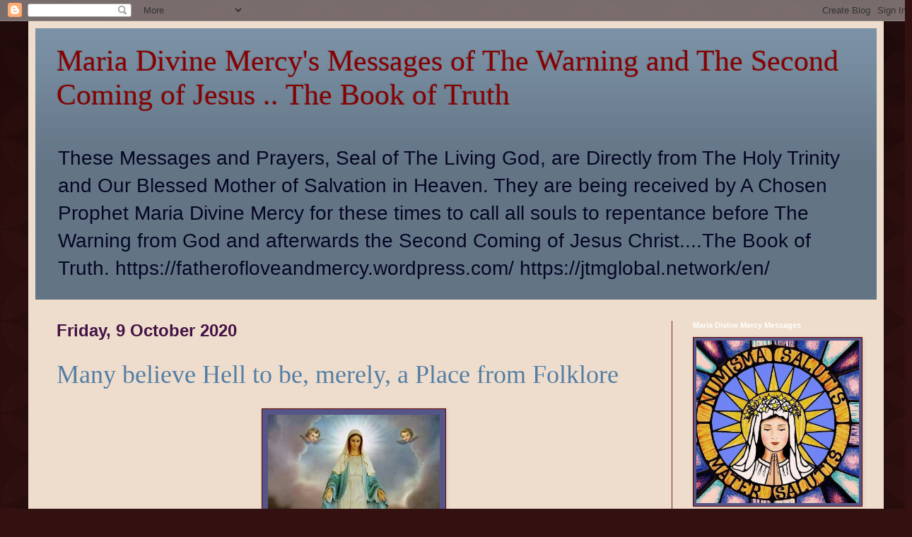

--- FILE ---
content_type: text/html; charset=UTF-8
request_url: https://farrinto.blogspot.com/2020/10/many-believe-hell-to-be-merely-place.html
body_size: 16010
content:
<!DOCTYPE html>
<html class='v2' dir='ltr' lang='en-GB'>
<head>
<link href='https://www.blogger.com/static/v1/widgets/335934321-css_bundle_v2.css' rel='stylesheet' type='text/css'/>
<meta content='width=1100' name='viewport'/>
<meta content='text/html; charset=UTF-8' http-equiv='Content-Type'/>
<meta content='blogger' name='generator'/>
<link href='https://farrinto.blogspot.com/favicon.ico' rel='icon' type='image/x-icon'/>
<link href='http://farrinto.blogspot.com/2020/10/many-believe-hell-to-be-merely-place.html' rel='canonical'/>
<link rel="alternate" type="application/atom+xml" title="Maria Divine Mercy&#39;s Messages of The Warning and The Second Coming  of Jesus ..   The Book of Truth - Atom" href="https://farrinto.blogspot.com/feeds/posts/default" />
<link rel="alternate" type="application/rss+xml" title="Maria Divine Mercy&#39;s Messages of The Warning and The Second Coming  of Jesus ..   The Book of Truth - RSS" href="https://farrinto.blogspot.com/feeds/posts/default?alt=rss" />
<link rel="service.post" type="application/atom+xml" title="Maria Divine Mercy&#39;s Messages of The Warning and The Second Coming  of Jesus ..   The Book of Truth - Atom" href="https://www.blogger.com/feeds/8787013062626666318/posts/default" />

<link rel="alternate" type="application/atom+xml" title="Maria Divine Mercy&#39;s Messages of The Warning and The Second Coming  of Jesus ..   The Book of Truth - Atom" href="https://farrinto.blogspot.com/feeds/7474466963387930303/comments/default" />
<!--Can't find substitution for tag [blog.ieCssRetrofitLinks]-->
<link href='https://blogger.googleusercontent.com/img/b/R29vZ2xl/AVvXsEjWMPppg__tMaB2Ezo7VD_-5JB1st-wuckenMGl5CTgB1SYeJo2n2k_1cdgOJkzwWT3i5YTQcGQ40s_1dhPi3BRoYLL_j_lraytQQuMWKPsSmbzSs3CqFHr-BsoD_XFQZ0iX0z9n4fHkWI/s320/75105722_1404940983039409_6667959404467322880_n.jpg' rel='image_src'/>
<meta content='http://farrinto.blogspot.com/2020/10/many-believe-hell-to-be-merely-place.html' property='og:url'/>
<meta content='Many believe Hell to be, merely, a Place from Folklore' property='og:title'/>
<meta content='  Many believe Hell to be, merely, a Place from Folklore February 11, 2013 fatherofloveandmercy   My dearly beloved daughter,  My Heart’s de...' property='og:description'/>
<meta content='https://blogger.googleusercontent.com/img/b/R29vZ2xl/AVvXsEjWMPppg__tMaB2Ezo7VD_-5JB1st-wuckenMGl5CTgB1SYeJo2n2k_1cdgOJkzwWT3i5YTQcGQ40s_1dhPi3BRoYLL_j_lraytQQuMWKPsSmbzSs3CqFHr-BsoD_XFQZ0iX0z9n4fHkWI/w1200-h630-p-k-no-nu/75105722_1404940983039409_6667959404467322880_n.jpg' property='og:image'/>
<title>Maria Divine Mercy's Messages of The Warning and The Second Coming  of Jesus ..   The Book of Truth: Many believe Hell to be, merely, a Place from Folklore</title>
<style id='page-skin-1' type='text/css'><!--
/*
-----------------------------------------------
Blogger Template Style
Name:     Simple
Designer: Blogger
URL:      www.blogger.com
----------------------------------------------- */
/* Content
----------------------------------------------- */
body {
font: normal normal 20px Arial, Tahoma, Helvetica, FreeSans, sans-serif;
color: #527da5;
background: #331111 url(//themes.googleusercontent.com/image?id=0BwVBOzw_-hbMODkzNDVjYTEtYzNiYi00YjRkLThkZjAtOGM0MGI5NzRhZjM4) repeat scroll top left;
padding: 0 40px 40px 40px;
}
html body .region-inner {
min-width: 0;
max-width: 100%;
width: auto;
}
h2 {
font-size: 22px;
}
a:link {
text-decoration:none;
color: #441111;
}
a:visited {
text-decoration:none;
color: #743a17;
}
a:hover {
text-decoration:underline;
color: #37546e;
}
.body-fauxcolumn-outer .fauxcolumn-inner {
background: transparent none repeat scroll top left;
_background-image: none;
}
.body-fauxcolumn-outer .cap-top {
position: absolute;
z-index: 1;
height: 400px;
width: 100%;
}
.body-fauxcolumn-outer .cap-top .cap-left {
width: 100%;
background: transparent url(//www.blogblog.com/1kt/simple/gradients_deep.png) repeat-x scroll top left;
_background-image: none;
}
.content-outer {
-moz-box-shadow: 0 0 40px rgba(0, 0, 0, .15);
-webkit-box-shadow: 0 0 5px rgba(0, 0, 0, .15);
-goog-ms-box-shadow: 0 0 10px #333333;
box-shadow: 0 0 40px rgba(0, 0, 0, .15);
margin-bottom: 1px;
}
.content-inner {
padding: 10px 10px;
}
.content-inner {
background-color: #eeddcc;
}
/* Header
----------------------------------------------- */
.header-outer {
background: #7b91a5 url(//www.blogblog.com/1kt/simple/gradients_deep.png) repeat-x scroll 0 -400px;
_background-image: none;
}
.Header h1 {
font: normal normal 42px Georgia, Utopia, 'Palatino Linotype', Palatino, serif;
color: #880000;
text-shadow: -1px -1px 1px rgba(0, 0, 0, .2);
}
.Header h1 a {
color: #880000;
}
.Header .description {
font-size: 140%;
color: #060624;
}
.header-inner .Header .titlewrapper {
padding: 22px 30px;
}
.header-inner .Header .descriptionwrapper {
padding: 0 30px;
}
/* Tabs
----------------------------------------------- */
.tabs-inner .section:first-child {
border-top: 0 solid #772222;
}
.tabs-inner .section:first-child ul {
margin-top: -0;
border-top: 0 solid #772222;
border-left: 0 solid #772222;
border-right: 0 solid #772222;
}
.tabs-inner .widget ul {
background: #662222 none repeat-x scroll 0 -800px;
_background-image: none;
border-bottom: 1px solid #772222;
margin-top: 1px;
margin-left: -30px;
margin-right: -30px;
}
.tabs-inner .widget li a {
display: inline-block;
padding: .6em 1em;
font: normal normal 36px Arial, Tahoma, Helvetica, FreeSans, sans-serif;
color: #113333;
border-left: 1px solid #eeddcc;
border-right: 0 solid #772222;
}
.tabs-inner .widget li:first-child a {
border-left: none;
}
.tabs-inner .widget li.selected a, .tabs-inner .widget li a:hover {
color: #444411;
background-color: #882222;
text-decoration: none;
}
/* Columns
----------------------------------------------- */
.main-outer {
border-top: 0 solid #762121;
}
.fauxcolumn-left-outer .fauxcolumn-inner {
border-right: 1px solid #762121;
}
.fauxcolumn-right-outer .fauxcolumn-inner {
border-left: 1px solid #762121;
}
/* Headings
----------------------------------------------- */
div.widget > h2,
div.widget h2.title {
margin: 0 0 1em 0;
font: normal bold 11px Arial, Tahoma, Helvetica, FreeSans, sans-serif;
color: #ffffff;
}
/* Widgets
----------------------------------------------- */
.widget .zippy {
color: #999999;
text-shadow: 2px 2px 1px rgba(0, 0, 0, .1);
}
.widget .popular-posts ul {
list-style: none;
}
/* Posts
----------------------------------------------- */
h2.date-header {
font: normal bold 24px Arial, Tahoma, Helvetica, FreeSans, sans-serif;
}
.date-header span {
background-color: rgba(0, 0, 0, 0);
color: #441144;
padding: inherit;
letter-spacing: inherit;
margin: inherit;
}
.main-inner {
padding-top: 30px;
padding-bottom: 30px;
}
.main-inner .column-center-inner {
padding: 0 15px;
}
.main-inner .column-center-inner .section {
margin: 0 15px;
}
.post {
margin: 0 0 25px 0;
}
h3.post-title, .comments h4 {
font: normal normal 36px Georgia, Utopia, 'Palatino Linotype', Palatino, serif;
margin: .75em 0 0;
}
.post-body {
font-size: 110%;
line-height: 1.4;
position: relative;
}
.post-body img, .post-body .tr-caption-container, .Profile img, .Image img,
.BlogList .item-thumbnail img {
padding: 4px;
background: #555588;
border: 1px solid #660000;
-moz-box-shadow: 1px 1px 5px rgba(0, 0, 0, .1);
-webkit-box-shadow: 1px 1px 5px rgba(0, 0, 0, .1);
box-shadow: 1px 1px 5px rgba(0, 0, 0, .1);
}
.post-body img, .post-body .tr-caption-container {
padding: 8px;
}
.post-body .tr-caption-container {
color: #3b3b88;
}
.post-body .tr-caption-container img {
padding: 0;
background: transparent;
border: none;
-moz-box-shadow: 0 0 0 rgba(0, 0, 0, .1);
-webkit-box-shadow: 0 0 0 rgba(0, 0, 0, .1);
box-shadow: 0 0 0 rgba(0, 0, 0, .1);
}
.post-header {
margin: 0 0 1.5em;
line-height: 1.6;
font-size: 90%;
}
.post-footer {
margin: 20px -2px 0;
padding: 5px 10px;
color: #eeddcc;
background-color: #060624;
border-bottom: 1px solid rgba(0, 0, 0, 0);
line-height: 1.6;
font-size: 90%;
}
#comments .comment-author {
padding-top: 1.5em;
border-top: 1px solid #762121;
background-position: 0 1.5em;
}
#comments .comment-author:first-child {
padding-top: 0;
border-top: none;
}
.avatar-image-container {
margin: .2em 0 0;
}
#comments .avatar-image-container img {
border: 1px solid #660000;
}
/* Comments
----------------------------------------------- */
.comments .comments-content .icon.blog-author {
background-repeat: no-repeat;
background-image: url([data-uri]);
}
.comments .comments-content .loadmore a {
border-top: 1px solid #999999;
border-bottom: 1px solid #999999;
}
.comments .comment-thread.inline-thread {
background-color: #060624;
}
.comments .continue {
border-top: 2px solid #999999;
}
/* Accents
---------------------------------------------- */
.section-columns td.columns-cell {
border-left: 1px solid #762121;
}
.blog-pager {
background: transparent none no-repeat scroll top center;
}
.blog-pager-older-link, .home-link,
.blog-pager-newer-link {
background-color: #eeddcc;
padding: 5px;
}
.footer-outer {
border-top: 0 dashed #bbbbbb;
}
/* Mobile
----------------------------------------------- */
body.mobile  {
background-size: auto;
}
.mobile .body-fauxcolumn-outer {
background: transparent none repeat scroll top left;
}
.mobile .body-fauxcolumn-outer .cap-top {
background-size: 100% auto;
}
.mobile .content-outer {
-webkit-box-shadow: 0 0 3px rgba(0, 0, 0, .15);
box-shadow: 0 0 3px rgba(0, 0, 0, .15);
}
.mobile .tabs-inner .widget ul {
margin-left: 0;
margin-right: 0;
}
.mobile .post {
margin: 0;
}
.mobile .main-inner .column-center-inner .section {
margin: 0;
}
.mobile .date-header span {
padding: 0.1em 10px;
margin: 0 -10px;
}
.mobile h3.post-title {
margin: 0;
}
.mobile .blog-pager {
background: transparent none no-repeat scroll top center;
}
.mobile .footer-outer {
border-top: none;
}
.mobile .main-inner, .mobile .footer-inner {
background-color: #eeddcc;
}
.mobile-index-contents {
color: #527da5;
}
.mobile-link-button {
background-color: #441111;
}
.mobile-link-button a:link, .mobile-link-button a:visited {
color: #882222;
}
.mobile .tabs-inner .section:first-child {
border-top: none;
}
.mobile .tabs-inner .PageList .widget-content {
background-color: #882222;
color: #444411;
border-top: 1px solid #772222;
border-bottom: 1px solid #772222;
}
.mobile .tabs-inner .PageList .widget-content .pagelist-arrow {
border-left: 1px solid #772222;
}

--></style>
<style id='template-skin-1' type='text/css'><!--
body {
min-width: 1210px;
}
.content-outer, .content-fauxcolumn-outer, .region-inner {
min-width: 1210px;
max-width: 1210px;
_width: 1210px;
}
.main-inner .columns {
padding-left: 0px;
padding-right: 290px;
}
.main-inner .fauxcolumn-center-outer {
left: 0px;
right: 290px;
/* IE6 does not respect left and right together */
_width: expression(this.parentNode.offsetWidth -
parseInt("0px") -
parseInt("290px") + 'px');
}
.main-inner .fauxcolumn-left-outer {
width: 0px;
}
.main-inner .fauxcolumn-right-outer {
width: 290px;
}
.main-inner .column-left-outer {
width: 0px;
right: 100%;
margin-left: -0px;
}
.main-inner .column-right-outer {
width: 290px;
margin-right: -290px;
}
#layout {
min-width: 0;
}
#layout .content-outer {
min-width: 0;
width: 800px;
}
#layout .region-inner {
min-width: 0;
width: auto;
}
body#layout div.add_widget {
padding: 8px;
}
body#layout div.add_widget a {
margin-left: 32px;
}
--></style>
<style>
    body {background-image:url(\/\/themes.googleusercontent.com\/image?id=0BwVBOzw_-hbMODkzNDVjYTEtYzNiYi00YjRkLThkZjAtOGM0MGI5NzRhZjM4);}
    
@media (max-width: 200px) { body {background-image:url(\/\/themes.googleusercontent.com\/image?id=0BwVBOzw_-hbMODkzNDVjYTEtYzNiYi00YjRkLThkZjAtOGM0MGI5NzRhZjM4&options=w200);}}
@media (max-width: 400px) and (min-width: 201px) { body {background-image:url(\/\/themes.googleusercontent.com\/image?id=0BwVBOzw_-hbMODkzNDVjYTEtYzNiYi00YjRkLThkZjAtOGM0MGI5NzRhZjM4&options=w400);}}
@media (max-width: 800px) and (min-width: 401px) { body {background-image:url(\/\/themes.googleusercontent.com\/image?id=0BwVBOzw_-hbMODkzNDVjYTEtYzNiYi00YjRkLThkZjAtOGM0MGI5NzRhZjM4&options=w800);}}
@media (max-width: 1200px) and (min-width: 801px) { body {background-image:url(\/\/themes.googleusercontent.com\/image?id=0BwVBOzw_-hbMODkzNDVjYTEtYzNiYi00YjRkLThkZjAtOGM0MGI5NzRhZjM4&options=w1200);}}
/* Last tag covers anything over one higher than the previous max-size cap. */
@media (min-width: 1201px) { body {background-image:url(\/\/themes.googleusercontent.com\/image?id=0BwVBOzw_-hbMODkzNDVjYTEtYzNiYi00YjRkLThkZjAtOGM0MGI5NzRhZjM4&options=w1600);}}
  </style>
<link href='https://www.blogger.com/dyn-css/authorization.css?targetBlogID=8787013062626666318&amp;zx=7cab0047-8c2b-4f00-aa7f-3353a21712ea' media='none' onload='if(media!=&#39;all&#39;)media=&#39;all&#39;' rel='stylesheet'/><noscript><link href='https://www.blogger.com/dyn-css/authorization.css?targetBlogID=8787013062626666318&amp;zx=7cab0047-8c2b-4f00-aa7f-3353a21712ea' rel='stylesheet'/></noscript>
<meta name='google-adsense-platform-account' content='ca-host-pub-1556223355139109'/>
<meta name='google-adsense-platform-domain' content='blogspot.com'/>

</head>
<body class='loading variant-deep'>
<div class='navbar section' id='navbar' name='Navbar'><div class='widget Navbar' data-version='1' id='Navbar1'><script type="text/javascript">
    function setAttributeOnload(object, attribute, val) {
      if(window.addEventListener) {
        window.addEventListener('load',
          function(){ object[attribute] = val; }, false);
      } else {
        window.attachEvent('onload', function(){ object[attribute] = val; });
      }
    }
  </script>
<div id="navbar-iframe-container"></div>
<script type="text/javascript" src="https://apis.google.com/js/platform.js"></script>
<script type="text/javascript">
      gapi.load("gapi.iframes:gapi.iframes.style.bubble", function() {
        if (gapi.iframes && gapi.iframes.getContext) {
          gapi.iframes.getContext().openChild({
              url: 'https://www.blogger.com/navbar/8787013062626666318?po\x3d7474466963387930303\x26origin\x3dhttps://farrinto.blogspot.com',
              where: document.getElementById("navbar-iframe-container"),
              id: "navbar-iframe"
          });
        }
      });
    </script><script type="text/javascript">
(function() {
var script = document.createElement('script');
script.type = 'text/javascript';
script.src = '//pagead2.googlesyndication.com/pagead/js/google_top_exp.js';
var head = document.getElementsByTagName('head')[0];
if (head) {
head.appendChild(script);
}})();
</script>
</div></div>
<div class='body-fauxcolumns'>
<div class='fauxcolumn-outer body-fauxcolumn-outer'>
<div class='cap-top'>
<div class='cap-left'></div>
<div class='cap-right'></div>
</div>
<div class='fauxborder-left'>
<div class='fauxborder-right'></div>
<div class='fauxcolumn-inner'>
</div>
</div>
<div class='cap-bottom'>
<div class='cap-left'></div>
<div class='cap-right'></div>
</div>
</div>
</div>
<div class='content'>
<div class='content-fauxcolumns'>
<div class='fauxcolumn-outer content-fauxcolumn-outer'>
<div class='cap-top'>
<div class='cap-left'></div>
<div class='cap-right'></div>
</div>
<div class='fauxborder-left'>
<div class='fauxborder-right'></div>
<div class='fauxcolumn-inner'>
</div>
</div>
<div class='cap-bottom'>
<div class='cap-left'></div>
<div class='cap-right'></div>
</div>
</div>
</div>
<div class='content-outer'>
<div class='content-cap-top cap-top'>
<div class='cap-left'></div>
<div class='cap-right'></div>
</div>
<div class='fauxborder-left content-fauxborder-left'>
<div class='fauxborder-right content-fauxborder-right'></div>
<div class='content-inner'>
<header>
<div class='header-outer'>
<div class='header-cap-top cap-top'>
<div class='cap-left'></div>
<div class='cap-right'></div>
</div>
<div class='fauxborder-left header-fauxborder-left'>
<div class='fauxborder-right header-fauxborder-right'></div>
<div class='region-inner header-inner'>
<div class='header section' id='header' name='Header'><div class='widget Header' data-version='1' id='Header1'>
<div id='header-inner'>
<div class='titlewrapper'>
<h1 class='title'>
<a href='https://farrinto.blogspot.com/'>
Maria Divine Mercy's Messages of The Warning and The Second Coming  of Jesus ..   The Book of Truth
</a>
</h1>
</div>
<div class='descriptionwrapper'>
<p class='description'><span>These Messages and Prayers, Seal of The Living God, are Directly from The Holy Trinity and Our Blessed Mother of Salvation in Heaven. They are being received by A Chosen Prophet Maria Divine Mercy for these times to call all souls to repentance before The Warning from God and afterwards the  Second Coming of Jesus Christ....The Book of Truth.

https://fatherofloveandmercy.wordpress.com/
https://jtmglobal.network/en/


 

</span></p>
</div>
</div>
</div></div>
</div>
</div>
<div class='header-cap-bottom cap-bottom'>
<div class='cap-left'></div>
<div class='cap-right'></div>
</div>
</div>
</header>
<div class='tabs-outer'>
<div class='tabs-cap-top cap-top'>
<div class='cap-left'></div>
<div class='cap-right'></div>
</div>
<div class='fauxborder-left tabs-fauxborder-left'>
<div class='fauxborder-right tabs-fauxborder-right'></div>
<div class='region-inner tabs-inner'>
<div class='tabs no-items section' id='crosscol' name='Cross-column'></div>
<div class='tabs no-items section' id='crosscol-overflow' name='Cross-Column 2'></div>
</div>
</div>
<div class='tabs-cap-bottom cap-bottom'>
<div class='cap-left'></div>
<div class='cap-right'></div>
</div>
</div>
<div class='main-outer'>
<div class='main-cap-top cap-top'>
<div class='cap-left'></div>
<div class='cap-right'></div>
</div>
<div class='fauxborder-left main-fauxborder-left'>
<div class='fauxborder-right main-fauxborder-right'></div>
<div class='region-inner main-inner'>
<div class='columns fauxcolumns'>
<div class='fauxcolumn-outer fauxcolumn-center-outer'>
<div class='cap-top'>
<div class='cap-left'></div>
<div class='cap-right'></div>
</div>
<div class='fauxborder-left'>
<div class='fauxborder-right'></div>
<div class='fauxcolumn-inner'>
</div>
</div>
<div class='cap-bottom'>
<div class='cap-left'></div>
<div class='cap-right'></div>
</div>
</div>
<div class='fauxcolumn-outer fauxcolumn-left-outer'>
<div class='cap-top'>
<div class='cap-left'></div>
<div class='cap-right'></div>
</div>
<div class='fauxborder-left'>
<div class='fauxborder-right'></div>
<div class='fauxcolumn-inner'>
</div>
</div>
<div class='cap-bottom'>
<div class='cap-left'></div>
<div class='cap-right'></div>
</div>
</div>
<div class='fauxcolumn-outer fauxcolumn-right-outer'>
<div class='cap-top'>
<div class='cap-left'></div>
<div class='cap-right'></div>
</div>
<div class='fauxborder-left'>
<div class='fauxborder-right'></div>
<div class='fauxcolumn-inner'>
</div>
</div>
<div class='cap-bottom'>
<div class='cap-left'></div>
<div class='cap-right'></div>
</div>
</div>
<!-- corrects IE6 width calculation -->
<div class='columns-inner'>
<div class='column-center-outer'>
<div class='column-center-inner'>
<div class='main section' id='main' name='Main'><div class='widget Blog' data-version='1' id='Blog1'>
<div class='blog-posts hfeed'>

          <div class="date-outer">
        
<h2 class='date-header'><span>Friday, 9 October 2020</span></h2>

          <div class="date-posts">
        
<div class='post-outer'>
<div class='post hentry uncustomized-post-template' itemprop='blogPost' itemscope='itemscope' itemtype='http://schema.org/BlogPosting'>
<meta content='https://blogger.googleusercontent.com/img/b/R29vZ2xl/AVvXsEjWMPppg__tMaB2Ezo7VD_-5JB1st-wuckenMGl5CTgB1SYeJo2n2k_1cdgOJkzwWT3i5YTQcGQ40s_1dhPi3BRoYLL_j_lraytQQuMWKPsSmbzSs3CqFHr-BsoD_XFQZ0iX0z9n4fHkWI/s320/75105722_1404940983039409_6667959404467322880_n.jpg' itemprop='image_url'/>
<meta content='8787013062626666318' itemprop='blogId'/>
<meta content='7474466963387930303' itemprop='postId'/>
<a name='7474466963387930303'></a>
<h3 class='post-title entry-title' itemprop='name'>
Many believe Hell to be, merely, a Place from Folklore
</h3>
<div class='post-header'>
<div class='post-header-line-1'></div>
</div>
<div class='post-body entry-content' id='post-body-7474466963387930303' itemprop='description articleBody'>
<p></p><div class="separator" style="clear: both; text-align: center;"><a href="https://blogger.googleusercontent.com/img/b/R29vZ2xl/AVvXsEjWMPppg__tMaB2Ezo7VD_-5JB1st-wuckenMGl5CTgB1SYeJo2n2k_1cdgOJkzwWT3i5YTQcGQ40s_1dhPi3BRoYLL_j_lraytQQuMWKPsSmbzSs3CqFHr-BsoD_XFQZ0iX0z9n4fHkWI/s631/75105722_1404940983039409_6667959404467322880_n.jpg" style="margin-left: 1em; margin-right: 1em;"><img border="0" data-original-height="631" data-original-width="480" height="320" src="https://blogger.googleusercontent.com/img/b/R29vZ2xl/AVvXsEjWMPppg__tMaB2Ezo7VD_-5JB1st-wuckenMGl5CTgB1SYeJo2n2k_1cdgOJkzwWT3i5YTQcGQ40s_1dhPi3BRoYLL_j_lraytQQuMWKPsSmbzSs3CqFHr-BsoD_XFQZ0iX0z9n4fHkWI/s320/75105722_1404940983039409_6667959404467322880_n.jpg" /></a></div><br />&nbsp;<p></p><header class="entry-header" style="background-color: white; box-sizing: inherit; color: #333a42; font-family: &quot;Noto Serif&quot;, Georgia, Times, serif; font-size: 15px; margin: 0px 0px 20px;"><h2 class="entry-title" style="border: 0px; box-sizing: inherit; clear: both; color: #492b47; font-family: &quot;Open Sans&quot;, sans-serif; font-size: 3.6rem; font-style: italic; line-height: 1.3; margin: 0px 0px 0.5em; outline: 0px; overflow-wrap: break-word; padding: 0px; vertical-align: baseline;"><a href="https://fatherofloveandmercy.wordpress.com/2013/02/11/many-believe-hell-to-be-merely-a-place-from-folklore/" rel="bookmark" style="border: 0px; box-sizing: inherit; color: #607717; font-family: inherit; font-size: 36px; font-style: inherit; font-weight: inherit; margin: 0px; outline: dotted thin; padding: 0px; text-decoration-line: none; transition: color 0.1s linear 0s; vertical-align: baseline;">Many believe Hell to be, merely, a Place from&nbsp;Folklore</a></h2><div class="entry-meta" style="border: 0px; box-sizing: inherit; color: #5b780b; font-family: Raleway, Arial, Helvetica, sans-serif; font-size: 1.3rem; font-style: inherit; font-weight: inherit; margin: 1em 0px 0px; outline: 0px; padding: 0px; vertical-align: baseline;"><span class="posted-on" style="border: 0px; box-sizing: inherit; display: inline-block; font-family: inherit; font-size: 13px; font-style: inherit; font-weight: inherit; margin: 0px 15px 0px 0px; outline: 0px; padding: 0px; vertical-align: baseline;"><a href="https://fatherofloveandmercy.wordpress.com/2013/02/11/many-believe-hell-to-be-merely-a-place-from-folklore/" rel="bookmark" style="border: 0px; box-sizing: inherit; color: #5b780b; font-family: inherit; font-style: inherit; font-weight: inherit; margin: 0px; outline: 0px; padding: 0px; text-decoration-line: none; transition: color 0.1s linear 0s; vertical-align: baseline;">February 11, 2013</a></span><span class="byline" style="border: 0px; box-sizing: inherit; display: inline-block; font-family: inherit; font-size: 13px; font-style: inherit; font-weight: inherit; margin: 0px 15px 0px 0px; outline: 0px; padding: 0px; vertical-align: baseline;"><span class="author vcard" style="border: 0px; box-sizing: inherit; font-family: inherit; font-style: inherit; font-weight: inherit; margin: 0px; outline: 0px; padding: 0px; vertical-align: baseline;"><a class="url fn n" href="https://fatherofloveandmercy.wordpress.com/author/fatherofloveandmercy/" style="border: 0px; box-sizing: inherit; color: #5b780b; font-family: inherit; font-style: inherit; font-weight: inherit; margin: 0px; outline: 0px; padding: 0px; text-decoration-line: none; transition: color 0.1s linear 0s; vertical-align: baseline;">fatherofloveandmercy</a></span></span></div></header><div class="entry-content" style="border: 0px; box-sizing: inherit; color: #333a42; font-family: &quot;Noto Serif&quot;, Georgia, Times, serif; font-size: 15px; margin: 0px 0px 30px; outline: 0px; padding: 0px; vertical-align: baseline;"><p style="background-color: white; border: 0px; box-sizing: inherit; font-family: inherit; font-style: inherit; font-weight: inherit; margin: 0px 0px 1.8em; outline: 0px; padding: 0px; vertical-align: baseline;"><span style="box-sizing: inherit; font-weight: 700;">&nbsp;</span>My dearly beloved daughter,&nbsp;<span style="border: 0px; box-sizing: inherit; font-family: inherit; font-style: inherit; font-weight: 700; margin: 0px; outline: 0px; padding: 0px; vertical-align: baseline;">My Heart&#8217;s desire is to save those people, who commit terrible sin, from the torture of Hell.</span></p><p style="background-color: white; border: 0px; box-sizing: inherit; font-family: inherit; font-style: inherit; font-weight: inherit; margin: 0px 0px 1.8em; outline: 0px; padding: 0px; vertical-align: baseline;"><span style="border: 0px; box-sizing: inherit; font-family: inherit; font-style: inherit; font-weight: 700; margin: 0px; outline: 0px; padding: 0px; vertical-align: baseline;">&nbsp;For every mortal sin committed, the pain of fire will tear the soul apart as if it were made of flesh.</span>&nbsp;The cries of anguish and terror, from such souls, as they are pulled into the depths of Hell, break My Sacred Heart.</p><p style="background-color: white; border: 0px; box-sizing: inherit; font-family: inherit; font-style: inherit; font-weight: inherit; margin: 0px 0px 1.8em; outline: 0px; padding: 0px; vertical-align: baseline;">My Heart is cut and the terrible pain I feel is because of these poor souls.&nbsp;<span style="border: 0px; box-sizing: inherit; font-family: inherit; font-style: inherit; font-weight: 700; margin: 0px; outline: 0px; padding: 0px; vertical-align: baseline;">Many people alive on earth, at this time, are in terrible danger.</span>&nbsp;This, because&nbsp;so many believe that mortal sin is merely a minor fault and as a result, justify it. And, then, they continue on a path of self-destruction. &nbsp;Unless they can see what grave errors they are making, they will suffer damnation, where they will burn in agony, for eternity.<span id="more-14304" style="border: 0px; box-sizing: inherit; font-family: inherit; font-style: inherit; font-weight: inherit; margin: 0px; outline: 0px; padding: 0px; vertical-align: baseline;"></span></p><p style="background-color: white; border: 0px; box-sizing: inherit; font-family: inherit; font-style: inherit; font-weight: inherit; margin: 0px 0px 1.8em; outline: 0px; padding: 0px; vertical-align: baseline;"><span style="border: 0px; box-sizing: inherit; font-family: inherit; font-style: inherit; font-weight: 700; margin: 0px; outline: 0px; padding: 0px; vertical-align: baseline;">So few people believe in the existence of Hell.</span>&nbsp;Many believe Hell to be, merely, a place from folklore. So many do not believe that God would allow such a place to exist, and that all sins, no matter how bad, are forgiven. I blame this on the errors made by those sacred servants, who, over the decades, succumbed to the pressures of a secular world. This deception has meant the loss of billions and billions of souls. And, while it is too late for these souls, there is still time for those who are marked with the stain of mortal sin, today, to be salvaged.</p><p style="background-color: white; border: 0px; box-sizing: inherit; font-family: inherit; font-style: inherit; font-weight: inherit; margin: 0px 0px 1.8em; outline: 0px; padding: 0px; vertical-align: baseline;"><span style="border: 0px; box-sizing: inherit; font-family: inherit; font-style: inherit; font-weight: 700; margin: 0px; outline: 0px; padding: 0px; vertical-align: baseline;">You must pray that these people can be protected from the evil allure of Satan, who rejoices at the prospect of their fate.</span>&nbsp;My Light will and can only be poured over them when they open their eyes to the truth of sin. Although they torment Me with their&nbsp;wickedness, there is not one among them who does not feel discomfort, or despair, because of their sins. &nbsp;While many know the cause of such unrest, they will do nothing about it, as they continue to condone and justify their sins. Some do this because they are surrounded with the darkness of lies, which are embedded in their culture. Such lies promote the acceptance of sin.</p><p style="background-color: white; border: 0px; box-sizing: inherit; font-family: inherit; font-style: inherit; font-weight: inherit; margin: 0px 0px 1.8em; outline: 0px; padding: 0px; vertical-align: baseline;">Help Me to save them with this Litany</p><p style="background-color: white; border: 0px; box-sizing: inherit; font-family: inherit; font-style: inherit; font-weight: inherit; margin: 0px 0px 1.8em; outline: 0px; padding: 0px; vertical-align: baseline;"><span style="box-sizing: inherit; font-weight: 700;">Jesus to Mankind Litany Prayer (5) For the Salvation of Those in Mortal Sin</span></p><p style="background-color: white; border: 0px; box-sizing: inherit; font-family: inherit; font-style: inherit; font-weight: inherit; margin: 0px 0px 1.8em; outline: 0px; padding: 0px; vertical-align: baseline;">&#8220;Jesus, save all sinners from the fires of Hell.</p><p style="background-color: white; border: 0px; box-sizing: inherit; font-family: inherit; font-style: inherit; font-weight: inherit; margin: 0px 0px 1.8em; outline: 0px; padding: 0px; vertical-align: baseline;">Forgive blackened souls.</p><p style="background-color: white; border: 0px; box-sizing: inherit; font-family: inherit; font-style: inherit; font-weight: inherit; margin: 0px 0px 1.8em; outline: 0px; padding: 0px; vertical-align: baseline;">Help them to see You.</p><p style="background-color: white; border: 0px; box-sizing: inherit; font-family: inherit; font-style: inherit; font-weight: inherit; margin: 0px 0px 1.8em; outline: 0px; padding: 0px; vertical-align: baseline;">Lift them out of darkness.</p><p style="background-color: white; border: 0px; box-sizing: inherit; font-family: inherit; font-style: inherit; font-weight: inherit; margin: 0px 0px 1.8em; outline: 0px; padding: 0px; vertical-align: baseline;">Open their eyes.</p><p style="background-color: white; border: 0px; box-sizing: inherit; font-family: inherit; font-style: inherit; font-weight: inherit; margin: 0px 0px 1.8em; outline: 0px; padding: 0px; vertical-align: baseline;">Open their hearts.</p><p style="background-color: white; border: 0px; box-sizing: inherit; font-family: inherit; font-style: inherit; font-weight: inherit; margin: 0px 0px 1.8em; outline: 0px; padding: 0px; vertical-align: baseline;">Show them the Truth.</p><p style="background-color: white; border: 0px; box-sizing: inherit; font-family: inherit; font-style: inherit; font-weight: inherit; margin: 0px 0px 1.8em; outline: 0px; padding: 0px; vertical-align: baseline;">Save them.</p><p style="background-color: white; border: 0px; box-sizing: inherit; font-family: inherit; font-style: inherit; font-weight: inherit; margin: 0px 0px 1.8em; outline: 0px; padding: 0px; vertical-align: baseline;">Help them to listen.</p><p style="background-color: white; border: 0px; box-sizing: inherit; font-family: inherit; font-style: inherit; font-weight: inherit; margin: 0px 0px 1.8em; outline: 0px; padding: 0px; vertical-align: baseline;">Rid them of pride, lust and envy.</p><p style="background-color: white; border: 0px; box-sizing: inherit; font-family: inherit; font-style: inherit; font-weight: inherit; margin: 0px 0px 1.8em; outline: 0px; padding: 0px; vertical-align: baseline;">Protect them from evil.</p><p style="background-color: white; border: 0px; box-sizing: inherit; font-family: inherit; font-style: inherit; font-weight: inherit; margin: 0px 0px 1.8em; outline: 0px; padding: 0px; vertical-align: baseline;">Hear their pleas for help.</p><p style="background-color: white; border: 0px; box-sizing: inherit; font-family: inherit; font-style: inherit; font-weight: inherit; margin: 0px 0px 1.8em; outline: 0px; padding: 0px; vertical-align: baseline;">Grasp their hands.</p><p style="background-color: white; border: 0px; box-sizing: inherit; font-family: inherit; font-style: inherit; font-weight: inherit; margin: 0px 0px 1.8em; outline: 0px; padding: 0px; vertical-align: baseline;">Pull them towards You.</p><p style="background-color: white; border: 0px; box-sizing: inherit; font-family: inherit; font-style: inherit; font-weight: inherit; margin: 0px 0px 1.8em; outline: 0px; padding: 0px; vertical-align: baseline;">Save them from the deception of Satan. Amen.&#8221;</p><p style="background-color: white; border: 0px; box-sizing: inherit; font-family: inherit; font-style: inherit; font-weight: inherit; margin: 0px 0px 1.8em; outline: 0px; padding: 0px; vertical-align: baseline;"><span style="border: 0px; box-sizing: inherit; font-family: inherit; font-style: inherit; font-weight: 700; margin: 0px; outline: 0px; padding: 0px; vertical-align: baseline;">&nbsp;Help them, My followers, by asking Me, daily, to forgive them, for the terrible insults they fling upon Me.</span></p><p style="background-color: white; border: 0px; box-sizing: inherit; font-family: inherit; font-style: inherit; font-weight: inherit; margin: 0px 0px 1.8em; outline: 0px; padding: 0px; vertical-align: baseline;">Your Jesus.</p><h3 style="background-color: white; border: 0px; box-sizing: inherit; clear: both; color: #492b47; font-family: &quot;Open Sans&quot;, sans-serif; font-size: 2.4rem; font-style: italic; margin: 0px 0px 0.5em; outline: 0px; padding: 0px; vertical-align: baseline;">Litany Prayer (5) For the Salvation of Those in Mortal Sin</h3><h3 style="border: 0px; box-sizing: inherit; margin: 0px 0px 1.8em; outline: 0px; padding: 0px; text-align: left; vertical-align: baseline;"><span style="background-color: #e06666;">Jesus, save all sinners from the fires of Hell.<br />Forgive blackened souls.<br />Help them to see You.<br />Lift them out of darkness.<br />Open their eyes.<br />Open their hearts.<br />Show them the Truth.<br />Save them.<br />Help them to listen.<br />Rid them of pride, lust and envy.<br />Protect them from evil.<br />Hear their pleas for help.<br />Grasp their hands.<br />Pull them towards You.<br />Save them from the deception of Satan. Amen.</span></h3><h3 style="background-color: white; border: 0px; box-sizing: inherit; clear: both; color: #492b47; font-family: &quot;Open Sans&quot;, sans-serif; font-size: 2.4rem; font-style: italic; margin: 0px 0px 0.5em; outline: 0px; padding: 0px; vertical-align: baseline;">Crusade Prayer (48) Prayer for the Grace to Proclaim the Second Coming of Christ</h3><h3 style="border: 0px; box-sizing: inherit; margin: 0px 0px 1.8em; outline: 0px; padding: 0px; text-align: left; vertical-align: baseline;"><span style="background-color: #d9d2e9;">O my Jesus, grant me the grace to proclaim Your Holy Word to all of humanity, so that souls can be saved.<br />Pour Your Holy Spirit over me, Your humble servant, so that Your Holy Word can be heard and accepted, especially by those souls who need Your Mercy the most.<br />Help me to honour Your Holy Will, at all times, and never to insult or condemn those who refuse the Hand of Your Mercy.<br />Amen.</span></h3><div class="sharedaddy sd-like-enabled sd-sharing-enabled" id="jp-post-flair" style="background-color: white; border: 0px; box-sizing: inherit; clear: both; font-family: inherit; font-style: inherit; font-weight: inherit; margin: 0px; outline: 0px; padding: 0.5em 0px 0px; vertical-align: baseline;"><div class="sharedaddy sd-sharing-enabled" style="border: 0px; box-sizing: inherit; clear: both; font-family: inherit; font-style: inherit; font-weight: inherit; margin: 0px; outline: 0px; padding: 0px; vertical-align: baseline;"><div class="robots-nocontent sd-block sd-social sd-social-official sd-sharing" style="border: 0px; box-sizing: inherit; font-family: inherit; font-style: inherit; font-weight: inherit; margin: 0px 0px 1em; outline: 0px; padding: 0px; vertical-align: baseline;"><h3 class="sd-title" style="border: 0px; box-sizing: inherit; clear: both; color: #492b47; display: inline-block; font-family: &quot;Open Sans&quot;, sans-serif; font-size: 9pt; font-style: italic; line-height: 1.2; margin: 0px 0px 1em; outline: 0px; padding: 0px; vertical-align: baseline;">Share this:</h3></div></div></div></div>
<div style='clear: both;'></div>
</div>
<div class='post-footer'>
<div class='post-footer-line post-footer-line-1'>
<span class='post-author vcard'>
Posted by
<span class='fn' itemprop='author' itemscope='itemscope' itemtype='http://schema.org/Person'>
<meta content='https://www.blogger.com/profile/06934469616375925772' itemprop='url'/>
<a class='g-profile' href='https://www.blogger.com/profile/06934469616375925772' rel='author' title='author profile'>
<span itemprop='name'>Billy Anthony</span>
</a>
</span>
</span>
<span class='post-timestamp'>
at
<meta content='http://farrinto.blogspot.com/2020/10/many-believe-hell-to-be-merely-place.html' itemprop='url'/>
<a class='timestamp-link' href='https://farrinto.blogspot.com/2020/10/many-believe-hell-to-be-merely-place.html' rel='bookmark' title='permanent link'><abbr class='published' itemprop='datePublished' title='2020-10-09T05:58:00-07:00'>05:58</abbr></a>
</span>
<span class='post-comment-link'>
</span>
<span class='post-icons'>
<span class='item-control blog-admin pid-603952958'>
<a href='https://www.blogger.com/post-edit.g?blogID=8787013062626666318&postID=7474466963387930303&from=pencil' title='Edit Post'>
<img alt='' class='icon-action' height='18' src='https://resources.blogblog.com/img/icon18_edit_allbkg.gif' width='18'/>
</a>
</span>
</span>
<div class='post-share-buttons goog-inline-block'>
<a class='goog-inline-block share-button sb-email' href='https://www.blogger.com/share-post.g?blogID=8787013062626666318&postID=7474466963387930303&target=email' target='_blank' title='Email This'><span class='share-button-link-text'>Email This</span></a><a class='goog-inline-block share-button sb-blog' href='https://www.blogger.com/share-post.g?blogID=8787013062626666318&postID=7474466963387930303&target=blog' onclick='window.open(this.href, "_blank", "height=270,width=475"); return false;' target='_blank' title='BlogThis!'><span class='share-button-link-text'>BlogThis!</span></a><a class='goog-inline-block share-button sb-twitter' href='https://www.blogger.com/share-post.g?blogID=8787013062626666318&postID=7474466963387930303&target=twitter' target='_blank' title='Share to X'><span class='share-button-link-text'>Share to X</span></a><a class='goog-inline-block share-button sb-facebook' href='https://www.blogger.com/share-post.g?blogID=8787013062626666318&postID=7474466963387930303&target=facebook' onclick='window.open(this.href, "_blank", "height=430,width=640"); return false;' target='_blank' title='Share to Facebook'><span class='share-button-link-text'>Share to Facebook</span></a><a class='goog-inline-block share-button sb-pinterest' href='https://www.blogger.com/share-post.g?blogID=8787013062626666318&postID=7474466963387930303&target=pinterest' target='_blank' title='Share to Pinterest'><span class='share-button-link-text'>Share to Pinterest</span></a>
</div>
</div>
<div class='post-footer-line post-footer-line-2'>
<span class='post-labels'>
</span>
</div>
<div class='post-footer-line post-footer-line-3'>
<span class='post-location'>
</span>
</div>
</div>
</div>
<div class='comments' id='comments'>
<a name='comments'></a>
<h4>No comments:</h4>
<div id='Blog1_comments-block-wrapper'>
<dl class='avatar-comment-indent' id='comments-block'>
</dl>
</div>
<p class='comment-footer'>
<div class='comment-form'>
<a name='comment-form'></a>
<h4 id='comment-post-message'>Post a Comment</h4>
<p>
</p>
<p>Note: only a member of this blog may post a comment.</p>
<a href='https://www.blogger.com/comment/frame/8787013062626666318?po=7474466963387930303&hl=en-GB&saa=85391&origin=https://farrinto.blogspot.com' id='comment-editor-src'></a>
<iframe allowtransparency='true' class='blogger-iframe-colorize blogger-comment-from-post' frameborder='0' height='410px' id='comment-editor' name='comment-editor' src='' width='100%'></iframe>
<script src='https://www.blogger.com/static/v1/jsbin/2830521187-comment_from_post_iframe.js' type='text/javascript'></script>
<script type='text/javascript'>
      BLOG_CMT_createIframe('https://www.blogger.com/rpc_relay.html');
    </script>
</div>
</p>
</div>
</div>

        </div></div>
      
</div>
<div class='blog-pager' id='blog-pager'>
<span id='blog-pager-newer-link'>
<a class='blog-pager-newer-link' href='https://farrinto.blogspot.com/2020/10/my-word-will-spread-in-australia-and.html' id='Blog1_blog-pager-newer-link' title='Newer Post'>Newer Post</a>
</span>
<span id='blog-pager-older-link'>
<a class='blog-pager-older-link' href='https://farrinto.blogspot.com/2020/10/this-life-will-in-blink-of-eye-pass.html' id='Blog1_blog-pager-older-link' title='Older Post'>Older Post</a>
</span>
<a class='home-link' href='https://farrinto.blogspot.com/'>Home</a>
</div>
<div class='clear'></div>
<div class='post-feeds'>
<div class='feed-links'>
Subscribe to:
<a class='feed-link' href='https://farrinto.blogspot.com/feeds/7474466963387930303/comments/default' target='_blank' type='application/atom+xml'>Post Comments (Atom)</a>
</div>
</div>
</div></div>
</div>
</div>
<div class='column-left-outer'>
<div class='column-left-inner'>
<aside>
</aside>
</div>
</div>
<div class='column-right-outer'>
<div class='column-right-inner'>
<aside>
<div class='sidebar section' id='sidebar-right-1'><div class='widget Image' data-version='1' id='Image1'>
<h2>Maria Divine Mercy Messages</h2>
<div class='widget-content'>
<img alt='Maria Divine Mercy Messages' height='250' id='Image1_img' src='https://blogger.googleusercontent.com/img/b/R29vZ2xl/AVvXsEjOjODqkbnE9AMvE8CKA0RIa27eA9TkS1TcboOHfLVQvxxSCU1Oxk0YA_7xoi1NiaxMdGPAVYgfN76rlHKTdD5tM4QqdDtyVQHQ6k0oaPaOtk591_1Fjo5d5ytsxoaK8Eer_ehFUCvqQf4/s1600/10389016_10204453619573180_7174203264873215401_n.jpg' width='250'/>
<br/>
<span class='caption'>The Second Coming</span>
</div>
<div class='clear'></div>
</div><div class='widget BlogSearch' data-version='1' id='BlogSearch1'>
<h2 class='title'>Search This Blog</h2>
<div class='widget-content'>
<div id='BlogSearch1_form'>
<form action='https://farrinto.blogspot.com/search' class='gsc-search-box' target='_top'>
<table cellpadding='0' cellspacing='0' class='gsc-search-box'>
<tbody>
<tr>
<td class='gsc-input'>
<input autocomplete='off' class='gsc-input' name='q' size='10' title='search' type='text' value=''/>
</td>
<td class='gsc-search-button'>
<input class='gsc-search-button' title='search' type='submit' value='Search'/>
</td>
</tr>
</tbody>
</table>
</form>
</div>
</div>
<div class='clear'></div>
</div><div class='widget Stats' data-version='1' id='Stats1'>
<h2>Total Pageviews</h2>
<div class='widget-content'>
<div id='Stats1_content' style='display: none;'>
<script src='https://www.gstatic.com/charts/loader.js' type='text/javascript'></script>
<span id='Stats1_sparklinespan' style='display:inline-block; width:75px; height:30px'></span>
<span class='counter-wrapper text-counter-wrapper' id='Stats1_totalCount'>
</span>
<div class='clear'></div>
</div>
</div>
</div><div class='widget Translate' data-version='1' id='Translate1'>
<h2 class='title'>Translate</h2>
<div id='google_translate_element'></div>
<script>
    function googleTranslateElementInit() {
      new google.translate.TranslateElement({
        pageLanguage: 'en',
        autoDisplay: 'true',
        layout: google.translate.TranslateElement.InlineLayout.VERTICAL
      }, 'google_translate_element');
    }
  </script>
<script src='//translate.google.com/translate_a/element.js?cb=googleTranslateElementInit'></script>
<div class='clear'></div>
</div><div class='widget BlogArchive' data-version='1' id='BlogArchive1'>
<h2>Blog Archive</h2>
<div class='widget-content'>
<div id='ArchiveList'>
<div id='BlogArchive1_ArchiveList'>
<ul class='hierarchy'>
<li class='archivedate collapsed'>
<a class='toggle' href='javascript:void(0)'>
<span class='zippy'>

        &#9658;&#160;
      
</span>
</a>
<a class='post-count-link' href='https://farrinto.blogspot.com/2026/'>
2026
</a>
<span class='post-count' dir='ltr'>(21)</span>
<ul class='hierarchy'>
<li class='archivedate collapsed'>
<a class='toggle' href='javascript:void(0)'>
<span class='zippy'>

        &#9658;&#160;
      
</span>
</a>
<a class='post-count-link' href='https://farrinto.blogspot.com/2026/01/'>
January
</a>
<span class='post-count' dir='ltr'>(21)</span>
</li>
</ul>
</li>
</ul>
<ul class='hierarchy'>
<li class='archivedate collapsed'>
<a class='toggle' href='javascript:void(0)'>
<span class='zippy'>

        &#9658;&#160;
      
</span>
</a>
<a class='post-count-link' href='https://farrinto.blogspot.com/2025/'>
2025
</a>
<span class='post-count' dir='ltr'>(366)</span>
<ul class='hierarchy'>
<li class='archivedate collapsed'>
<a class='toggle' href='javascript:void(0)'>
<span class='zippy'>

        &#9658;&#160;
      
</span>
</a>
<a class='post-count-link' href='https://farrinto.blogspot.com/2025/12/'>
December
</a>
<span class='post-count' dir='ltr'>(32)</span>
</li>
</ul>
<ul class='hierarchy'>
<li class='archivedate collapsed'>
<a class='toggle' href='javascript:void(0)'>
<span class='zippy'>

        &#9658;&#160;
      
</span>
</a>
<a class='post-count-link' href='https://farrinto.blogspot.com/2025/11/'>
November
</a>
<span class='post-count' dir='ltr'>(30)</span>
</li>
</ul>
<ul class='hierarchy'>
<li class='archivedate collapsed'>
<a class='toggle' href='javascript:void(0)'>
<span class='zippy'>

        &#9658;&#160;
      
</span>
</a>
<a class='post-count-link' href='https://farrinto.blogspot.com/2025/10/'>
October
</a>
<span class='post-count' dir='ltr'>(31)</span>
</li>
</ul>
<ul class='hierarchy'>
<li class='archivedate collapsed'>
<a class='toggle' href='javascript:void(0)'>
<span class='zippy'>

        &#9658;&#160;
      
</span>
</a>
<a class='post-count-link' href='https://farrinto.blogspot.com/2025/09/'>
September
</a>
<span class='post-count' dir='ltr'>(30)</span>
</li>
</ul>
<ul class='hierarchy'>
<li class='archivedate collapsed'>
<a class='toggle' href='javascript:void(0)'>
<span class='zippy'>

        &#9658;&#160;
      
</span>
</a>
<a class='post-count-link' href='https://farrinto.blogspot.com/2025/08/'>
August
</a>
<span class='post-count' dir='ltr'>(31)</span>
</li>
</ul>
<ul class='hierarchy'>
<li class='archivedate collapsed'>
<a class='toggle' href='javascript:void(0)'>
<span class='zippy'>

        &#9658;&#160;
      
</span>
</a>
<a class='post-count-link' href='https://farrinto.blogspot.com/2025/07/'>
July
</a>
<span class='post-count' dir='ltr'>(31)</span>
</li>
</ul>
<ul class='hierarchy'>
<li class='archivedate collapsed'>
<a class='toggle' href='javascript:void(0)'>
<span class='zippy'>

        &#9658;&#160;
      
</span>
</a>
<a class='post-count-link' href='https://farrinto.blogspot.com/2025/06/'>
June
</a>
<span class='post-count' dir='ltr'>(30)</span>
</li>
</ul>
<ul class='hierarchy'>
<li class='archivedate collapsed'>
<a class='toggle' href='javascript:void(0)'>
<span class='zippy'>

        &#9658;&#160;
      
</span>
</a>
<a class='post-count-link' href='https://farrinto.blogspot.com/2025/05/'>
May
</a>
<span class='post-count' dir='ltr'>(31)</span>
</li>
</ul>
<ul class='hierarchy'>
<li class='archivedate collapsed'>
<a class='toggle' href='javascript:void(0)'>
<span class='zippy'>

        &#9658;&#160;
      
</span>
</a>
<a class='post-count-link' href='https://farrinto.blogspot.com/2025/04/'>
April
</a>
<span class='post-count' dir='ltr'>(30)</span>
</li>
</ul>
<ul class='hierarchy'>
<li class='archivedate collapsed'>
<a class='toggle' href='javascript:void(0)'>
<span class='zippy'>

        &#9658;&#160;
      
</span>
</a>
<a class='post-count-link' href='https://farrinto.blogspot.com/2025/03/'>
March
</a>
<span class='post-count' dir='ltr'>(31)</span>
</li>
</ul>
<ul class='hierarchy'>
<li class='archivedate collapsed'>
<a class='toggle' href='javascript:void(0)'>
<span class='zippy'>

        &#9658;&#160;
      
</span>
</a>
<a class='post-count-link' href='https://farrinto.blogspot.com/2025/02/'>
February
</a>
<span class='post-count' dir='ltr'>(28)</span>
</li>
</ul>
<ul class='hierarchy'>
<li class='archivedate collapsed'>
<a class='toggle' href='javascript:void(0)'>
<span class='zippy'>

        &#9658;&#160;
      
</span>
</a>
<a class='post-count-link' href='https://farrinto.blogspot.com/2025/01/'>
January
</a>
<span class='post-count' dir='ltr'>(31)</span>
</li>
</ul>
</li>
</ul>
<ul class='hierarchy'>
<li class='archivedate collapsed'>
<a class='toggle' href='javascript:void(0)'>
<span class='zippy'>

        &#9658;&#160;
      
</span>
</a>
<a class='post-count-link' href='https://farrinto.blogspot.com/2024/'>
2024
</a>
<span class='post-count' dir='ltr'>(370)</span>
<ul class='hierarchy'>
<li class='archivedate collapsed'>
<a class='toggle' href='javascript:void(0)'>
<span class='zippy'>

        &#9658;&#160;
      
</span>
</a>
<a class='post-count-link' href='https://farrinto.blogspot.com/2024/12/'>
December
</a>
<span class='post-count' dir='ltr'>(31)</span>
</li>
</ul>
<ul class='hierarchy'>
<li class='archivedate collapsed'>
<a class='toggle' href='javascript:void(0)'>
<span class='zippy'>

        &#9658;&#160;
      
</span>
</a>
<a class='post-count-link' href='https://farrinto.blogspot.com/2024/11/'>
November
</a>
<span class='post-count' dir='ltr'>(30)</span>
</li>
</ul>
<ul class='hierarchy'>
<li class='archivedate collapsed'>
<a class='toggle' href='javascript:void(0)'>
<span class='zippy'>

        &#9658;&#160;
      
</span>
</a>
<a class='post-count-link' href='https://farrinto.blogspot.com/2024/10/'>
October
</a>
<span class='post-count' dir='ltr'>(31)</span>
</li>
</ul>
<ul class='hierarchy'>
<li class='archivedate collapsed'>
<a class='toggle' href='javascript:void(0)'>
<span class='zippy'>

        &#9658;&#160;
      
</span>
</a>
<a class='post-count-link' href='https://farrinto.blogspot.com/2024/09/'>
September
</a>
<span class='post-count' dir='ltr'>(30)</span>
</li>
</ul>
<ul class='hierarchy'>
<li class='archivedate collapsed'>
<a class='toggle' href='javascript:void(0)'>
<span class='zippy'>

        &#9658;&#160;
      
</span>
</a>
<a class='post-count-link' href='https://farrinto.blogspot.com/2024/08/'>
August
</a>
<span class='post-count' dir='ltr'>(32)</span>
</li>
</ul>
<ul class='hierarchy'>
<li class='archivedate collapsed'>
<a class='toggle' href='javascript:void(0)'>
<span class='zippy'>

        &#9658;&#160;
      
</span>
</a>
<a class='post-count-link' href='https://farrinto.blogspot.com/2024/07/'>
July
</a>
<span class='post-count' dir='ltr'>(32)</span>
</li>
</ul>
<ul class='hierarchy'>
<li class='archivedate collapsed'>
<a class='toggle' href='javascript:void(0)'>
<span class='zippy'>

        &#9658;&#160;
      
</span>
</a>
<a class='post-count-link' href='https://farrinto.blogspot.com/2024/06/'>
June
</a>
<span class='post-count' dir='ltr'>(30)</span>
</li>
</ul>
<ul class='hierarchy'>
<li class='archivedate collapsed'>
<a class='toggle' href='javascript:void(0)'>
<span class='zippy'>

        &#9658;&#160;
      
</span>
</a>
<a class='post-count-link' href='https://farrinto.blogspot.com/2024/05/'>
May
</a>
<span class='post-count' dir='ltr'>(31)</span>
</li>
</ul>
<ul class='hierarchy'>
<li class='archivedate collapsed'>
<a class='toggle' href='javascript:void(0)'>
<span class='zippy'>

        &#9658;&#160;
      
</span>
</a>
<a class='post-count-link' href='https://farrinto.blogspot.com/2024/04/'>
April
</a>
<span class='post-count' dir='ltr'>(30)</span>
</li>
</ul>
<ul class='hierarchy'>
<li class='archivedate collapsed'>
<a class='toggle' href='javascript:void(0)'>
<span class='zippy'>

        &#9658;&#160;
      
</span>
</a>
<a class='post-count-link' href='https://farrinto.blogspot.com/2024/03/'>
March
</a>
<span class='post-count' dir='ltr'>(33)</span>
</li>
</ul>
<ul class='hierarchy'>
<li class='archivedate collapsed'>
<a class='toggle' href='javascript:void(0)'>
<span class='zippy'>

        &#9658;&#160;
      
</span>
</a>
<a class='post-count-link' href='https://farrinto.blogspot.com/2024/02/'>
February
</a>
<span class='post-count' dir='ltr'>(29)</span>
</li>
</ul>
<ul class='hierarchy'>
<li class='archivedate collapsed'>
<a class='toggle' href='javascript:void(0)'>
<span class='zippy'>

        &#9658;&#160;
      
</span>
</a>
<a class='post-count-link' href='https://farrinto.blogspot.com/2024/01/'>
January
</a>
<span class='post-count' dir='ltr'>(31)</span>
</li>
</ul>
</li>
</ul>
<ul class='hierarchy'>
<li class='archivedate collapsed'>
<a class='toggle' href='javascript:void(0)'>
<span class='zippy'>

        &#9658;&#160;
      
</span>
</a>
<a class='post-count-link' href='https://farrinto.blogspot.com/2023/'>
2023
</a>
<span class='post-count' dir='ltr'>(361)</span>
<ul class='hierarchy'>
<li class='archivedate collapsed'>
<a class='toggle' href='javascript:void(0)'>
<span class='zippy'>

        &#9658;&#160;
      
</span>
</a>
<a class='post-count-link' href='https://farrinto.blogspot.com/2023/12/'>
December
</a>
<span class='post-count' dir='ltr'>(29)</span>
</li>
</ul>
<ul class='hierarchy'>
<li class='archivedate collapsed'>
<a class='toggle' href='javascript:void(0)'>
<span class='zippy'>

        &#9658;&#160;
      
</span>
</a>
<a class='post-count-link' href='https://farrinto.blogspot.com/2023/11/'>
November
</a>
<span class='post-count' dir='ltr'>(30)</span>
</li>
</ul>
<ul class='hierarchy'>
<li class='archivedate collapsed'>
<a class='toggle' href='javascript:void(0)'>
<span class='zippy'>

        &#9658;&#160;
      
</span>
</a>
<a class='post-count-link' href='https://farrinto.blogspot.com/2023/10/'>
October
</a>
<span class='post-count' dir='ltr'>(31)</span>
</li>
</ul>
<ul class='hierarchy'>
<li class='archivedate collapsed'>
<a class='toggle' href='javascript:void(0)'>
<span class='zippy'>

        &#9658;&#160;
      
</span>
</a>
<a class='post-count-link' href='https://farrinto.blogspot.com/2023/09/'>
September
</a>
<span class='post-count' dir='ltr'>(30)</span>
</li>
</ul>
<ul class='hierarchy'>
<li class='archivedate collapsed'>
<a class='toggle' href='javascript:void(0)'>
<span class='zippy'>

        &#9658;&#160;
      
</span>
</a>
<a class='post-count-link' href='https://farrinto.blogspot.com/2023/08/'>
August
</a>
<span class='post-count' dir='ltr'>(31)</span>
</li>
</ul>
<ul class='hierarchy'>
<li class='archivedate collapsed'>
<a class='toggle' href='javascript:void(0)'>
<span class='zippy'>

        &#9658;&#160;
      
</span>
</a>
<a class='post-count-link' href='https://farrinto.blogspot.com/2023/07/'>
July
</a>
<span class='post-count' dir='ltr'>(31)</span>
</li>
</ul>
<ul class='hierarchy'>
<li class='archivedate collapsed'>
<a class='toggle' href='javascript:void(0)'>
<span class='zippy'>

        &#9658;&#160;
      
</span>
</a>
<a class='post-count-link' href='https://farrinto.blogspot.com/2023/06/'>
June
</a>
<span class='post-count' dir='ltr'>(32)</span>
</li>
</ul>
<ul class='hierarchy'>
<li class='archivedate collapsed'>
<a class='toggle' href='javascript:void(0)'>
<span class='zippy'>

        &#9658;&#160;
      
</span>
</a>
<a class='post-count-link' href='https://farrinto.blogspot.com/2023/05/'>
May
</a>
<span class='post-count' dir='ltr'>(32)</span>
</li>
</ul>
<ul class='hierarchy'>
<li class='archivedate collapsed'>
<a class='toggle' href='javascript:void(0)'>
<span class='zippy'>

        &#9658;&#160;
      
</span>
</a>
<a class='post-count-link' href='https://farrinto.blogspot.com/2023/04/'>
April
</a>
<span class='post-count' dir='ltr'>(31)</span>
</li>
</ul>
<ul class='hierarchy'>
<li class='archivedate collapsed'>
<a class='toggle' href='javascript:void(0)'>
<span class='zippy'>

        &#9658;&#160;
      
</span>
</a>
<a class='post-count-link' href='https://farrinto.blogspot.com/2023/03/'>
March
</a>
<span class='post-count' dir='ltr'>(23)</span>
</li>
</ul>
<ul class='hierarchy'>
<li class='archivedate collapsed'>
<a class='toggle' href='javascript:void(0)'>
<span class='zippy'>

        &#9658;&#160;
      
</span>
</a>
<a class='post-count-link' href='https://farrinto.blogspot.com/2023/02/'>
February
</a>
<span class='post-count' dir='ltr'>(30)</span>
</li>
</ul>
<ul class='hierarchy'>
<li class='archivedate collapsed'>
<a class='toggle' href='javascript:void(0)'>
<span class='zippy'>

        &#9658;&#160;
      
</span>
</a>
<a class='post-count-link' href='https://farrinto.blogspot.com/2023/01/'>
January
</a>
<span class='post-count' dir='ltr'>(31)</span>
</li>
</ul>
</li>
</ul>
<ul class='hierarchy'>
<li class='archivedate collapsed'>
<a class='toggle' href='javascript:void(0)'>
<span class='zippy'>

        &#9658;&#160;
      
</span>
</a>
<a class='post-count-link' href='https://farrinto.blogspot.com/2022/'>
2022
</a>
<span class='post-count' dir='ltr'>(402)</span>
<ul class='hierarchy'>
<li class='archivedate collapsed'>
<a class='toggle' href='javascript:void(0)'>
<span class='zippy'>

        &#9658;&#160;
      
</span>
</a>
<a class='post-count-link' href='https://farrinto.blogspot.com/2022/12/'>
December
</a>
<span class='post-count' dir='ltr'>(28)</span>
</li>
</ul>
<ul class='hierarchy'>
<li class='archivedate collapsed'>
<a class='toggle' href='javascript:void(0)'>
<span class='zippy'>

        &#9658;&#160;
      
</span>
</a>
<a class='post-count-link' href='https://farrinto.blogspot.com/2022/11/'>
November
</a>
<span class='post-count' dir='ltr'>(30)</span>
</li>
</ul>
<ul class='hierarchy'>
<li class='archivedate collapsed'>
<a class='toggle' href='javascript:void(0)'>
<span class='zippy'>

        &#9658;&#160;
      
</span>
</a>
<a class='post-count-link' href='https://farrinto.blogspot.com/2022/10/'>
October
</a>
<span class='post-count' dir='ltr'>(31)</span>
</li>
</ul>
<ul class='hierarchy'>
<li class='archivedate collapsed'>
<a class='toggle' href='javascript:void(0)'>
<span class='zippy'>

        &#9658;&#160;
      
</span>
</a>
<a class='post-count-link' href='https://farrinto.blogspot.com/2022/09/'>
September
</a>
<span class='post-count' dir='ltr'>(30)</span>
</li>
</ul>
<ul class='hierarchy'>
<li class='archivedate collapsed'>
<a class='toggle' href='javascript:void(0)'>
<span class='zippy'>

        &#9658;&#160;
      
</span>
</a>
<a class='post-count-link' href='https://farrinto.blogspot.com/2022/08/'>
August
</a>
<span class='post-count' dir='ltr'>(31)</span>
</li>
</ul>
<ul class='hierarchy'>
<li class='archivedate collapsed'>
<a class='toggle' href='javascript:void(0)'>
<span class='zippy'>

        &#9658;&#160;
      
</span>
</a>
<a class='post-count-link' href='https://farrinto.blogspot.com/2022/07/'>
July
</a>
<span class='post-count' dir='ltr'>(33)</span>
</li>
</ul>
<ul class='hierarchy'>
<li class='archivedate collapsed'>
<a class='toggle' href='javascript:void(0)'>
<span class='zippy'>

        &#9658;&#160;
      
</span>
</a>
<a class='post-count-link' href='https://farrinto.blogspot.com/2022/06/'>
June
</a>
<span class='post-count' dir='ltr'>(30)</span>
</li>
</ul>
<ul class='hierarchy'>
<li class='archivedate collapsed'>
<a class='toggle' href='javascript:void(0)'>
<span class='zippy'>

        &#9658;&#160;
      
</span>
</a>
<a class='post-count-link' href='https://farrinto.blogspot.com/2022/05/'>
May
</a>
<span class='post-count' dir='ltr'>(42)</span>
</li>
</ul>
<ul class='hierarchy'>
<li class='archivedate collapsed'>
<a class='toggle' href='javascript:void(0)'>
<span class='zippy'>

        &#9658;&#160;
      
</span>
</a>
<a class='post-count-link' href='https://farrinto.blogspot.com/2022/04/'>
April
</a>
<span class='post-count' dir='ltr'>(36)</span>
</li>
</ul>
<ul class='hierarchy'>
<li class='archivedate collapsed'>
<a class='toggle' href='javascript:void(0)'>
<span class='zippy'>

        &#9658;&#160;
      
</span>
</a>
<a class='post-count-link' href='https://farrinto.blogspot.com/2022/03/'>
March
</a>
<span class='post-count' dir='ltr'>(35)</span>
</li>
</ul>
<ul class='hierarchy'>
<li class='archivedate collapsed'>
<a class='toggle' href='javascript:void(0)'>
<span class='zippy'>

        &#9658;&#160;
      
</span>
</a>
<a class='post-count-link' href='https://farrinto.blogspot.com/2022/02/'>
February
</a>
<span class='post-count' dir='ltr'>(38)</span>
</li>
</ul>
<ul class='hierarchy'>
<li class='archivedate collapsed'>
<a class='toggle' href='javascript:void(0)'>
<span class='zippy'>

        &#9658;&#160;
      
</span>
</a>
<a class='post-count-link' href='https://farrinto.blogspot.com/2022/01/'>
January
</a>
<span class='post-count' dir='ltr'>(38)</span>
</li>
</ul>
</li>
</ul>
<ul class='hierarchy'>
<li class='archivedate collapsed'>
<a class='toggle' href='javascript:void(0)'>
<span class='zippy'>

        &#9658;&#160;
      
</span>
</a>
<a class='post-count-link' href='https://farrinto.blogspot.com/2021/'>
2021
</a>
<span class='post-count' dir='ltr'>(466)</span>
<ul class='hierarchy'>
<li class='archivedate collapsed'>
<a class='toggle' href='javascript:void(0)'>
<span class='zippy'>

        &#9658;&#160;
      
</span>
</a>
<a class='post-count-link' href='https://farrinto.blogspot.com/2021/12/'>
December
</a>
<span class='post-count' dir='ltr'>(36)</span>
</li>
</ul>
<ul class='hierarchy'>
<li class='archivedate collapsed'>
<a class='toggle' href='javascript:void(0)'>
<span class='zippy'>

        &#9658;&#160;
      
</span>
</a>
<a class='post-count-link' href='https://farrinto.blogspot.com/2021/11/'>
November
</a>
<span class='post-count' dir='ltr'>(33)</span>
</li>
</ul>
<ul class='hierarchy'>
<li class='archivedate collapsed'>
<a class='toggle' href='javascript:void(0)'>
<span class='zippy'>

        &#9658;&#160;
      
</span>
</a>
<a class='post-count-link' href='https://farrinto.blogspot.com/2021/10/'>
October
</a>
<span class='post-count' dir='ltr'>(34)</span>
</li>
</ul>
<ul class='hierarchy'>
<li class='archivedate collapsed'>
<a class='toggle' href='javascript:void(0)'>
<span class='zippy'>

        &#9658;&#160;
      
</span>
</a>
<a class='post-count-link' href='https://farrinto.blogspot.com/2021/09/'>
September
</a>
<span class='post-count' dir='ltr'>(30)</span>
</li>
</ul>
<ul class='hierarchy'>
<li class='archivedate collapsed'>
<a class='toggle' href='javascript:void(0)'>
<span class='zippy'>

        &#9658;&#160;
      
</span>
</a>
<a class='post-count-link' href='https://farrinto.blogspot.com/2021/08/'>
August
</a>
<span class='post-count' dir='ltr'>(37)</span>
</li>
</ul>
<ul class='hierarchy'>
<li class='archivedate collapsed'>
<a class='toggle' href='javascript:void(0)'>
<span class='zippy'>

        &#9658;&#160;
      
</span>
</a>
<a class='post-count-link' href='https://farrinto.blogspot.com/2021/07/'>
July
</a>
<span class='post-count' dir='ltr'>(43)</span>
</li>
</ul>
<ul class='hierarchy'>
<li class='archivedate collapsed'>
<a class='toggle' href='javascript:void(0)'>
<span class='zippy'>

        &#9658;&#160;
      
</span>
</a>
<a class='post-count-link' href='https://farrinto.blogspot.com/2021/06/'>
June
</a>
<span class='post-count' dir='ltr'>(33)</span>
</li>
</ul>
<ul class='hierarchy'>
<li class='archivedate collapsed'>
<a class='toggle' href='javascript:void(0)'>
<span class='zippy'>

        &#9658;&#160;
      
</span>
</a>
<a class='post-count-link' href='https://farrinto.blogspot.com/2021/05/'>
May
</a>
<span class='post-count' dir='ltr'>(49)</span>
</li>
</ul>
<ul class='hierarchy'>
<li class='archivedate collapsed'>
<a class='toggle' href='javascript:void(0)'>
<span class='zippy'>

        &#9658;&#160;
      
</span>
</a>
<a class='post-count-link' href='https://farrinto.blogspot.com/2021/04/'>
April
</a>
<span class='post-count' dir='ltr'>(46)</span>
</li>
</ul>
<ul class='hierarchy'>
<li class='archivedate collapsed'>
<a class='toggle' href='javascript:void(0)'>
<span class='zippy'>

        &#9658;&#160;
      
</span>
</a>
<a class='post-count-link' href='https://farrinto.blogspot.com/2021/03/'>
March
</a>
<span class='post-count' dir='ltr'>(56)</span>
</li>
</ul>
<ul class='hierarchy'>
<li class='archivedate collapsed'>
<a class='toggle' href='javascript:void(0)'>
<span class='zippy'>

        &#9658;&#160;
      
</span>
</a>
<a class='post-count-link' href='https://farrinto.blogspot.com/2021/02/'>
February
</a>
<span class='post-count' dir='ltr'>(30)</span>
</li>
</ul>
<ul class='hierarchy'>
<li class='archivedate collapsed'>
<a class='toggle' href='javascript:void(0)'>
<span class='zippy'>

        &#9658;&#160;
      
</span>
</a>
<a class='post-count-link' href='https://farrinto.blogspot.com/2021/01/'>
January
</a>
<span class='post-count' dir='ltr'>(39)</span>
</li>
</ul>
</li>
</ul>
<ul class='hierarchy'>
<li class='archivedate expanded'>
<a class='toggle' href='javascript:void(0)'>
<span class='zippy toggle-open'>

        &#9660;&#160;
      
</span>
</a>
<a class='post-count-link' href='https://farrinto.blogspot.com/2020/'>
2020
</a>
<span class='post-count' dir='ltr'>(516)</span>
<ul class='hierarchy'>
<li class='archivedate collapsed'>
<a class='toggle' href='javascript:void(0)'>
<span class='zippy'>

        &#9658;&#160;
      
</span>
</a>
<a class='post-count-link' href='https://farrinto.blogspot.com/2020/12/'>
December
</a>
<span class='post-count' dir='ltr'>(40)</span>
</li>
</ul>
<ul class='hierarchy'>
<li class='archivedate collapsed'>
<a class='toggle' href='javascript:void(0)'>
<span class='zippy'>

        &#9658;&#160;
      
</span>
</a>
<a class='post-count-link' href='https://farrinto.blogspot.com/2020/11/'>
November
</a>
<span class='post-count' dir='ltr'>(41)</span>
</li>
</ul>
<ul class='hierarchy'>
<li class='archivedate expanded'>
<a class='toggle' href='javascript:void(0)'>
<span class='zippy toggle-open'>

        &#9660;&#160;
      
</span>
</a>
<a class='post-count-link' href='https://farrinto.blogspot.com/2020/10/'>
October
</a>
<span class='post-count' dir='ltr'>(55)</span>
<ul class='posts'>
<li><a href='https://farrinto.blogspot.com/2020/10/the-time-for-division-is-soon-and-you.html'>The time for the division is soon and you must pre...</a></li>
<li><a href='https://farrinto.blogspot.com/2020/10/i-desire-that-all-of-my-followers.html'>I desire that all of My followers conduct a time o...</a></li>
<li><a href='https://farrinto.blogspot.com/2020/10/mother-of-god-my-sons-body-was-torn-to.html'>Mother of God: my Son&#8217;s Body was torn to shreds</a></li>
<li><a href='https://farrinto.blogspot.com/2020/10/my-mission-is-not-to-give-you-new-bible.html'>My Mission is not to give you a new Bible, for tha...</a></li>
<li><a href='https://farrinto.blogspot.com/2020/10/the-greatest-horror-i-witnessed-in-my.html'>The greatest horror I witnessed in My Time in the ...</a></li>
<li><a href='https://farrinto.blogspot.com/2020/10/you-must-keep-your-eyes-open-to.html'>You must keep your eyes open to anything, which in...</a></li>
<li><a href='https://farrinto.blogspot.com/2020/10/your-transition-from-this-earth-into-my.html'>Your transition from this earth into My New Kingdo...</a></li>
<li><a href='https://farrinto.blogspot.com/2020/10/the-danger-to-existence-of-holy.html'>The danger to the Existence of the Holy Eucharist ...</a></li>
<li><a href='https://farrinto.blogspot.com/2020/10/today-my-church-on-earth-will-be.html'>Today My Church on earth will be Crucified. Today ...</a></li>
<li><a href='https://farrinto.blogspot.com/2020/10/when-they-try-to-create-sacrament-in-my.html'>When they try to create a Sacrament, in My Churche...</a></li>
<li><a href='https://farrinto.blogspot.com/2020/10/soon-my-beloved-pope-benedict-will.html'>Soon My Beloved Pope Benedict will guide God&#8217;s chi...</a></li>
<li><a href='https://farrinto.blogspot.com/2020/10/not-at-my-feet-will-they-fall-it-will.html'>Not at My Feet will they fall. It will not be My F...</a></li>
<li><a href='https://farrinto.blogspot.com/2020/10/virgin-mary-resurrection-of-my-beloved.html'>Virgin Mary: The Resurrection of my beloved Son is...</a></li>
<li><a href='https://farrinto.blogspot.com/2020/10/today-i-bring-great-graces-upon-world.html'>Today, I bring great Graces upon the world</a></li>
<li><a href='https://farrinto.blogspot.com/2020/10/god-father-i-will-wipe-out-those.html'>God the Father: I will wipe out those Nations who ...</a></li>
<li><a href='https://farrinto.blogspot.com/2020/10/the-signs-i-will-send-will-be-instantly.html'>The signs I will send will be instantly recognisable</a></li>
<li><a href='https://farrinto.blogspot.com/2020/10/it-wont-be-long-before-final-phase-of.html'>It won&#8217;t be long before the final phase of the pur...</a></li>
<li><a href='https://farrinto.blogspot.com/2020/10/man-must-strive-at-all-times-to-be-like.html'>Man must strive, at all times, to be like Me</a></li>
<li><a href='https://farrinto.blogspot.com/2020/10/mother-of-god-many-will-be-lonely-in.html'>Mother of God: Many will be lonely in their quest ...</a></li>
<li><a href='https://farrinto.blogspot.com/2020/10/how-to-pray-rosarycrusade-of-prayer-26.html'>How to pray the rosary.......Crusade of Prayer (26...</a></li>
<li><a href='https://farrinto.blogspot.com/2020/10/mother-of-god-you-must-pray-for-all.html'>Mother of God: You must pray for all those in high...</a></li>
<li><a href='https://farrinto.blogspot.com/2020/10/god-father-come-follow-my-son-along.html'>God the Father: Come, follow My Son, along the Pat...</a></li>
<li><a href='https://farrinto.blogspot.com/2020/10/chaplet-of-divine-mercy-chaplet-of.html'>Chaplet of Divine Mercy ...The Chaplet of Mercy is...</a></li>
<li><a href='https://farrinto.blogspot.com/2020/10/i-am-your-teacher-and-through-me-you.html'>I Am your Teacher, and through Me, you will unders...</a></li>
<li><a href='https://farrinto.blogspot.com/2020/10/never-forget-that-you-are-writer-i-am.html'>Never forget that you are the writer. I Am the Author</a></li>
<li><a href='https://farrinto.blogspot.com/2020/10/crusade-prayers-161-to-170.html'>CRUSADE PRAYERS  161  TO  170....  PART  2  COMPLETE</a></li>
<li><a href='https://farrinto.blogspot.com/2020/10/crusade-prayers-151-to-160.html'>CRUSADE PRAYERS  151  TO  160...</a></li>
<li><a href='https://farrinto.blogspot.com/2020/10/crusade-prayers-141-to-150.html'>CRUSADE PRAYERS  141  TO  150...</a></li>
<li><a href='https://farrinto.blogspot.com/2020/10/crusade-prayers-131-to-140.html'>CRUSADE PRAYERS  131  TO  140....</a></li>
<li><a href='https://farrinto.blogspot.com/2020/10/crusade-prayers-121-to-130.html'>CRUSADE PRAYERS  121  TO  130...</a></li>
<li><a href='https://farrinto.blogspot.com/2020/10/crusade-prayers-111-to-120.html'>CRUSADE PRAYERS  111  TO 120...</a></li>
<li><a href='https://farrinto.blogspot.com/2020/10/crusade-prayers-101-to-110.html'>CRUSADE PRAYERS  101  TO  110....</a></li>
<li><a href='https://farrinto.blogspot.com/2020/10/crusade-prayers-91-to-100.html'>CRUSADE PRAYERS  91  TO  100....</a></li>
<li><a href='https://farrinto.blogspot.com/2020/10/crusade-prayers-86-to-90.html'>CRUSADE PRAYERS  86  TO  90......</a></li>
<li><a href='https://farrinto.blogspot.com/2020/10/crusade-prayers-81-to-85-part-one.html'>CRUSADE PRAYERS  81 TO 85......    PART ONE COMPLETE.</a></li>
<li><a href='https://farrinto.blogspot.com/2020/10/crusade-prayers-71-to-80.html'>CRUSADE PRAYERS 71  TO  80....</a></li>
<li><a href='https://farrinto.blogspot.com/2020/10/crusade-prayers-61-to-70.html'>CRUSADE PRAYERS  61 TO 70 .....</a></li>
<li><a href='https://farrinto.blogspot.com/2020/10/crusade-prayers-51-to-60.html'>CRUSADE PRAYERS 51  TO  60....</a></li>
<li><a href='https://farrinto.blogspot.com/2020/10/crusade-prayers-41-to-50.html'>CRUSADE PRAYERS   41 TO 50......</a></li>
<li><a href='https://farrinto.blogspot.com/2020/10/crusae-prayers31-to-40.html'>CRUSADE PRAYERS...31 TO 40...</a></li>
<li><a href='https://farrinto.blogspot.com/2020/10/crusade-prayers-21-to-30.html'>CRUSADE PRAYERS... 21 TO 30......</a></li>
<li><a href='https://farrinto.blogspot.com/2020/10/crusade-prayers-11-to-20.html'>CRUSADE PRAYERS... 11 TO 20</a></li>
<li><a href='https://farrinto.blogspot.com/2020/10/crusade-prayers-1-to-10.html'>CRUSADE PRAYERS 1 TO 10.</a></li>
<li><a href='https://farrinto.blogspot.com/2020/10/litany-prayers-1-to-6.html'>LITANY PRAYERS 1 TO 6</a></li>
<li><a href='https://farrinto.blogspot.com/2020/10/my-word-will-spread-in-australia-and.html'>My Word will spread in Australia and New Zealand</a></li>
<li><a href='https://farrinto.blogspot.com/2020/10/many-believe-hell-to-be-merely-place.html'>Many believe Hell to be, merely, a Place from Folk...</a></li>
<li><a href='https://farrinto.blogspot.com/2020/10/this-life-will-in-blink-of-eye-pass.html'>This life will, in the blink of an eye, pass into ...</a></li>
<li><a href='https://farrinto.blogspot.com/2020/10/masonry-has-infiltrated-my-church-on.html'>Masonry has infiltrated My Church, on earth, and s...</a></li>
<li><a href='https://farrinto.blogspot.com/2020/10/virgin-mary-arrogance-and-pride-of.html'>Virgin Mary: The Arrogance and Pride of Humanity i...</a></li>
<li><a href='https://farrinto.blogspot.com/2020/10/this-is-final-battle-my-vicar-has.html'>This is the final battle. My Vicar has fallen. My ...</a></li>
<li><a href='https://farrinto.blogspot.com/2020/10/global-vaccination-one-of-most-wicked.html'>Global Vaccination: One of the most wicked forms o...</a></li>
<li><a href='https://farrinto.blogspot.com/2020/10/marriage-is-not-acceptable-before-my.html'>Marriage is not acceptable before My Altar if it i...</a></li>
<li><a href='https://farrinto.blogspot.com/2020/10/the-false-prophet-will-now-take-over.html'>The false prophet will now take over the Seat in Rome</a></li>
<li><a href='https://farrinto.blogspot.com/2020/10/they-will-bring-gods-children-under.html'>They will bring God&#8217;s children under the rule of t...</a></li>
<li><a href='https://farrinto.blogspot.com/2020/10/they-will-say-that-he-was-guilty-of.html'>They will say that he was guilty of a crime of whi...</a></li>
</ul>
</li>
</ul>
<ul class='hierarchy'>
<li class='archivedate collapsed'>
<a class='toggle' href='javascript:void(0)'>
<span class='zippy'>

        &#9658;&#160;
      
</span>
</a>
<a class='post-count-link' href='https://farrinto.blogspot.com/2020/09/'>
September
</a>
<span class='post-count' dir='ltr'>(35)</span>
</li>
</ul>
<ul class='hierarchy'>
<li class='archivedate collapsed'>
<a class='toggle' href='javascript:void(0)'>
<span class='zippy'>

        &#9658;&#160;
      
</span>
</a>
<a class='post-count-link' href='https://farrinto.blogspot.com/2020/08/'>
August
</a>
<span class='post-count' dir='ltr'>(40)</span>
</li>
</ul>
<ul class='hierarchy'>
<li class='archivedate collapsed'>
<a class='toggle' href='javascript:void(0)'>
<span class='zippy'>

        &#9658;&#160;
      
</span>
</a>
<a class='post-count-link' href='https://farrinto.blogspot.com/2020/07/'>
July
</a>
<span class='post-count' dir='ltr'>(36)</span>
</li>
</ul>
<ul class='hierarchy'>
<li class='archivedate collapsed'>
<a class='toggle' href='javascript:void(0)'>
<span class='zippy'>

        &#9658;&#160;
      
</span>
</a>
<a class='post-count-link' href='https://farrinto.blogspot.com/2020/06/'>
June
</a>
<span class='post-count' dir='ltr'>(34)</span>
</li>
</ul>
<ul class='hierarchy'>
<li class='archivedate collapsed'>
<a class='toggle' href='javascript:void(0)'>
<span class='zippy'>

        &#9658;&#160;
      
</span>
</a>
<a class='post-count-link' href='https://farrinto.blogspot.com/2020/05/'>
May
</a>
<span class='post-count' dir='ltr'>(46)</span>
</li>
</ul>
<ul class='hierarchy'>
<li class='archivedate collapsed'>
<a class='toggle' href='javascript:void(0)'>
<span class='zippy'>

        &#9658;&#160;
      
</span>
</a>
<a class='post-count-link' href='https://farrinto.blogspot.com/2020/04/'>
April
</a>
<span class='post-count' dir='ltr'>(54)</span>
</li>
</ul>
<ul class='hierarchy'>
<li class='archivedate collapsed'>
<a class='toggle' href='javascript:void(0)'>
<span class='zippy'>

        &#9658;&#160;
      
</span>
</a>
<a class='post-count-link' href='https://farrinto.blogspot.com/2020/03/'>
March
</a>
<span class='post-count' dir='ltr'>(49)</span>
</li>
</ul>
<ul class='hierarchy'>
<li class='archivedate collapsed'>
<a class='toggle' href='javascript:void(0)'>
<span class='zippy'>

        &#9658;&#160;
      
</span>
</a>
<a class='post-count-link' href='https://farrinto.blogspot.com/2020/02/'>
February
</a>
<span class='post-count' dir='ltr'>(35)</span>
</li>
</ul>
<ul class='hierarchy'>
<li class='archivedate collapsed'>
<a class='toggle' href='javascript:void(0)'>
<span class='zippy'>

        &#9658;&#160;
      
</span>
</a>
<a class='post-count-link' href='https://farrinto.blogspot.com/2020/01/'>
January
</a>
<span class='post-count' dir='ltr'>(51)</span>
</li>
</ul>
</li>
</ul>
<ul class='hierarchy'>
<li class='archivedate collapsed'>
<a class='toggle' href='javascript:void(0)'>
<span class='zippy'>

        &#9658;&#160;
      
</span>
</a>
<a class='post-count-link' href='https://farrinto.blogspot.com/2019/'>
2019
</a>
<span class='post-count' dir='ltr'>(411)</span>
<ul class='hierarchy'>
<li class='archivedate collapsed'>
<a class='toggle' href='javascript:void(0)'>
<span class='zippy'>

        &#9658;&#160;
      
</span>
</a>
<a class='post-count-link' href='https://farrinto.blogspot.com/2019/12/'>
December
</a>
<span class='post-count' dir='ltr'>(25)</span>
</li>
</ul>
<ul class='hierarchy'>
<li class='archivedate collapsed'>
<a class='toggle' href='javascript:void(0)'>
<span class='zippy'>

        &#9658;&#160;
      
</span>
</a>
<a class='post-count-link' href='https://farrinto.blogspot.com/2019/11/'>
November
</a>
<span class='post-count' dir='ltr'>(26)</span>
</li>
</ul>
<ul class='hierarchy'>
<li class='archivedate collapsed'>
<a class='toggle' href='javascript:void(0)'>
<span class='zippy'>

        &#9658;&#160;
      
</span>
</a>
<a class='post-count-link' href='https://farrinto.blogspot.com/2019/10/'>
October
</a>
<span class='post-count' dir='ltr'>(48)</span>
</li>
</ul>
<ul class='hierarchy'>
<li class='archivedate collapsed'>
<a class='toggle' href='javascript:void(0)'>
<span class='zippy'>

        &#9658;&#160;
      
</span>
</a>
<a class='post-count-link' href='https://farrinto.blogspot.com/2019/09/'>
September
</a>
<span class='post-count' dir='ltr'>(35)</span>
</li>
</ul>
<ul class='hierarchy'>
<li class='archivedate collapsed'>
<a class='toggle' href='javascript:void(0)'>
<span class='zippy'>

        &#9658;&#160;
      
</span>
</a>
<a class='post-count-link' href='https://farrinto.blogspot.com/2019/08/'>
August
</a>
<span class='post-count' dir='ltr'>(36)</span>
</li>
</ul>
<ul class='hierarchy'>
<li class='archivedate collapsed'>
<a class='toggle' href='javascript:void(0)'>
<span class='zippy'>

        &#9658;&#160;
      
</span>
</a>
<a class='post-count-link' href='https://farrinto.blogspot.com/2019/07/'>
July
</a>
<span class='post-count' dir='ltr'>(30)</span>
</li>
</ul>
<ul class='hierarchy'>
<li class='archivedate collapsed'>
<a class='toggle' href='javascript:void(0)'>
<span class='zippy'>

        &#9658;&#160;
      
</span>
</a>
<a class='post-count-link' href='https://farrinto.blogspot.com/2019/06/'>
June
</a>
<span class='post-count' dir='ltr'>(32)</span>
</li>
</ul>
<ul class='hierarchy'>
<li class='archivedate collapsed'>
<a class='toggle' href='javascript:void(0)'>
<span class='zippy'>

        &#9658;&#160;
      
</span>
</a>
<a class='post-count-link' href='https://farrinto.blogspot.com/2019/05/'>
May
</a>
<span class='post-count' dir='ltr'>(34)</span>
</li>
</ul>
<ul class='hierarchy'>
<li class='archivedate collapsed'>
<a class='toggle' href='javascript:void(0)'>
<span class='zippy'>

        &#9658;&#160;
      
</span>
</a>
<a class='post-count-link' href='https://farrinto.blogspot.com/2019/04/'>
April
</a>
<span class='post-count' dir='ltr'>(36)</span>
</li>
</ul>
<ul class='hierarchy'>
<li class='archivedate collapsed'>
<a class='toggle' href='javascript:void(0)'>
<span class='zippy'>

        &#9658;&#160;
      
</span>
</a>
<a class='post-count-link' href='https://farrinto.blogspot.com/2019/03/'>
March
</a>
<span class='post-count' dir='ltr'>(41)</span>
</li>
</ul>
<ul class='hierarchy'>
<li class='archivedate collapsed'>
<a class='toggle' href='javascript:void(0)'>
<span class='zippy'>

        &#9658;&#160;
      
</span>
</a>
<a class='post-count-link' href='https://farrinto.blogspot.com/2019/02/'>
February
</a>
<span class='post-count' dir='ltr'>(39)</span>
</li>
</ul>
<ul class='hierarchy'>
<li class='archivedate collapsed'>
<a class='toggle' href='javascript:void(0)'>
<span class='zippy'>

        &#9658;&#160;
      
</span>
</a>
<a class='post-count-link' href='https://farrinto.blogspot.com/2019/01/'>
January
</a>
<span class='post-count' dir='ltr'>(29)</span>
</li>
</ul>
</li>
</ul>
<ul class='hierarchy'>
<li class='archivedate collapsed'>
<a class='toggle' href='javascript:void(0)'>
<span class='zippy'>

        &#9658;&#160;
      
</span>
</a>
<a class='post-count-link' href='https://farrinto.blogspot.com/2018/'>
2018
</a>
<span class='post-count' dir='ltr'>(344)</span>
<ul class='hierarchy'>
<li class='archivedate collapsed'>
<a class='toggle' href='javascript:void(0)'>
<span class='zippy'>

        &#9658;&#160;
      
</span>
</a>
<a class='post-count-link' href='https://farrinto.blogspot.com/2018/12/'>
December
</a>
<span class='post-count' dir='ltr'>(34)</span>
</li>
</ul>
<ul class='hierarchy'>
<li class='archivedate collapsed'>
<a class='toggle' href='javascript:void(0)'>
<span class='zippy'>

        &#9658;&#160;
      
</span>
</a>
<a class='post-count-link' href='https://farrinto.blogspot.com/2018/11/'>
November
</a>
<span class='post-count' dir='ltr'>(36)</span>
</li>
</ul>
<ul class='hierarchy'>
<li class='archivedate collapsed'>
<a class='toggle' href='javascript:void(0)'>
<span class='zippy'>

        &#9658;&#160;
      
</span>
</a>
<a class='post-count-link' href='https://farrinto.blogspot.com/2018/10/'>
October
</a>
<span class='post-count' dir='ltr'>(22)</span>
</li>
</ul>
<ul class='hierarchy'>
<li class='archivedate collapsed'>
<a class='toggle' href='javascript:void(0)'>
<span class='zippy'>

        &#9658;&#160;
      
</span>
</a>
<a class='post-count-link' href='https://farrinto.blogspot.com/2018/09/'>
September
</a>
<span class='post-count' dir='ltr'>(16)</span>
</li>
</ul>
<ul class='hierarchy'>
<li class='archivedate collapsed'>
<a class='toggle' href='javascript:void(0)'>
<span class='zippy'>

        &#9658;&#160;
      
</span>
</a>
<a class='post-count-link' href='https://farrinto.blogspot.com/2018/08/'>
August
</a>
<span class='post-count' dir='ltr'>(34)</span>
</li>
</ul>
<ul class='hierarchy'>
<li class='archivedate collapsed'>
<a class='toggle' href='javascript:void(0)'>
<span class='zippy'>

        &#9658;&#160;
      
</span>
</a>
<a class='post-count-link' href='https://farrinto.blogspot.com/2018/07/'>
July
</a>
<span class='post-count' dir='ltr'>(16)</span>
</li>
</ul>
<ul class='hierarchy'>
<li class='archivedate collapsed'>
<a class='toggle' href='javascript:void(0)'>
<span class='zippy'>

        &#9658;&#160;
      
</span>
</a>
<a class='post-count-link' href='https://farrinto.blogspot.com/2018/06/'>
June
</a>
<span class='post-count' dir='ltr'>(22)</span>
</li>
</ul>
<ul class='hierarchy'>
<li class='archivedate collapsed'>
<a class='toggle' href='javascript:void(0)'>
<span class='zippy'>

        &#9658;&#160;
      
</span>
</a>
<a class='post-count-link' href='https://farrinto.blogspot.com/2018/05/'>
May
</a>
<span class='post-count' dir='ltr'>(34)</span>
</li>
</ul>
<ul class='hierarchy'>
<li class='archivedate collapsed'>
<a class='toggle' href='javascript:void(0)'>
<span class='zippy'>

        &#9658;&#160;
      
</span>
</a>
<a class='post-count-link' href='https://farrinto.blogspot.com/2018/04/'>
April
</a>
<span class='post-count' dir='ltr'>(24)</span>
</li>
</ul>
<ul class='hierarchy'>
<li class='archivedate collapsed'>
<a class='toggle' href='javascript:void(0)'>
<span class='zippy'>

        &#9658;&#160;
      
</span>
</a>
<a class='post-count-link' href='https://farrinto.blogspot.com/2018/03/'>
March
</a>
<span class='post-count' dir='ltr'>(36)</span>
</li>
</ul>
<ul class='hierarchy'>
<li class='archivedate collapsed'>
<a class='toggle' href='javascript:void(0)'>
<span class='zippy'>

        &#9658;&#160;
      
</span>
</a>
<a class='post-count-link' href='https://farrinto.blogspot.com/2018/02/'>
February
</a>
<span class='post-count' dir='ltr'>(35)</span>
</li>
</ul>
<ul class='hierarchy'>
<li class='archivedate collapsed'>
<a class='toggle' href='javascript:void(0)'>
<span class='zippy'>

        &#9658;&#160;
      
</span>
</a>
<a class='post-count-link' href='https://farrinto.blogspot.com/2018/01/'>
January
</a>
<span class='post-count' dir='ltr'>(35)</span>
</li>
</ul>
</li>
</ul>
<ul class='hierarchy'>
<li class='archivedate collapsed'>
<a class='toggle' href='javascript:void(0)'>
<span class='zippy'>

        &#9658;&#160;
      
</span>
</a>
<a class='post-count-link' href='https://farrinto.blogspot.com/2017/'>
2017
</a>
<span class='post-count' dir='ltr'>(590)</span>
<ul class='hierarchy'>
<li class='archivedate collapsed'>
<a class='toggle' href='javascript:void(0)'>
<span class='zippy'>

        &#9658;&#160;
      
</span>
</a>
<a class='post-count-link' href='https://farrinto.blogspot.com/2017/12/'>
December
</a>
<span class='post-count' dir='ltr'>(34)</span>
</li>
</ul>
<ul class='hierarchy'>
<li class='archivedate collapsed'>
<a class='toggle' href='javascript:void(0)'>
<span class='zippy'>

        &#9658;&#160;
      
</span>
</a>
<a class='post-count-link' href='https://farrinto.blogspot.com/2017/11/'>
November
</a>
<span class='post-count' dir='ltr'>(39)</span>
</li>
</ul>
<ul class='hierarchy'>
<li class='archivedate collapsed'>
<a class='toggle' href='javascript:void(0)'>
<span class='zippy'>

        &#9658;&#160;
      
</span>
</a>
<a class='post-count-link' href='https://farrinto.blogspot.com/2017/10/'>
October
</a>
<span class='post-count' dir='ltr'>(48)</span>
</li>
</ul>
<ul class='hierarchy'>
<li class='archivedate collapsed'>
<a class='toggle' href='javascript:void(0)'>
<span class='zippy'>

        &#9658;&#160;
      
</span>
</a>
<a class='post-count-link' href='https://farrinto.blogspot.com/2017/09/'>
September
</a>
<span class='post-count' dir='ltr'>(45)</span>
</li>
</ul>
<ul class='hierarchy'>
<li class='archivedate collapsed'>
<a class='toggle' href='javascript:void(0)'>
<span class='zippy'>

        &#9658;&#160;
      
</span>
</a>
<a class='post-count-link' href='https://farrinto.blogspot.com/2017/08/'>
August
</a>
<span class='post-count' dir='ltr'>(39)</span>
</li>
</ul>
<ul class='hierarchy'>
<li class='archivedate collapsed'>
<a class='toggle' href='javascript:void(0)'>
<span class='zippy'>

        &#9658;&#160;
      
</span>
</a>
<a class='post-count-link' href='https://farrinto.blogspot.com/2017/07/'>
July
</a>
<span class='post-count' dir='ltr'>(41)</span>
</li>
</ul>
<ul class='hierarchy'>
<li class='archivedate collapsed'>
<a class='toggle' href='javascript:void(0)'>
<span class='zippy'>

        &#9658;&#160;
      
</span>
</a>
<a class='post-count-link' href='https://farrinto.blogspot.com/2017/06/'>
June
</a>
<span class='post-count' dir='ltr'>(39)</span>
</li>
</ul>
<ul class='hierarchy'>
<li class='archivedate collapsed'>
<a class='toggle' href='javascript:void(0)'>
<span class='zippy'>

        &#9658;&#160;
      
</span>
</a>
<a class='post-count-link' href='https://farrinto.blogspot.com/2017/05/'>
May
</a>
<span class='post-count' dir='ltr'>(61)</span>
</li>
</ul>
<ul class='hierarchy'>
<li class='archivedate collapsed'>
<a class='toggle' href='javascript:void(0)'>
<span class='zippy'>

        &#9658;&#160;
      
</span>
</a>
<a class='post-count-link' href='https://farrinto.blogspot.com/2017/04/'>
April
</a>
<span class='post-count' dir='ltr'>(66)</span>
</li>
</ul>
<ul class='hierarchy'>
<li class='archivedate collapsed'>
<a class='toggle' href='javascript:void(0)'>
<span class='zippy'>

        &#9658;&#160;
      
</span>
</a>
<a class='post-count-link' href='https://farrinto.blogspot.com/2017/03/'>
March
</a>
<span class='post-count' dir='ltr'>(60)</span>
</li>
</ul>
<ul class='hierarchy'>
<li class='archivedate collapsed'>
<a class='toggle' href='javascript:void(0)'>
<span class='zippy'>

        &#9658;&#160;
      
</span>
</a>
<a class='post-count-link' href='https://farrinto.blogspot.com/2017/02/'>
February
</a>
<span class='post-count' dir='ltr'>(48)</span>
</li>
</ul>
<ul class='hierarchy'>
<li class='archivedate collapsed'>
<a class='toggle' href='javascript:void(0)'>
<span class='zippy'>

        &#9658;&#160;
      
</span>
</a>
<a class='post-count-link' href='https://farrinto.blogspot.com/2017/01/'>
January
</a>
<span class='post-count' dir='ltr'>(70)</span>
</li>
</ul>
</li>
</ul>
<ul class='hierarchy'>
<li class='archivedate collapsed'>
<a class='toggle' href='javascript:void(0)'>
<span class='zippy'>

        &#9658;&#160;
      
</span>
</a>
<a class='post-count-link' href='https://farrinto.blogspot.com/2016/'>
2016
</a>
<span class='post-count' dir='ltr'>(669)</span>
<ul class='hierarchy'>
<li class='archivedate collapsed'>
<a class='toggle' href='javascript:void(0)'>
<span class='zippy'>

        &#9658;&#160;
      
</span>
</a>
<a class='post-count-link' href='https://farrinto.blogspot.com/2016/12/'>
December
</a>
<span class='post-count' dir='ltr'>(64)</span>
</li>
</ul>
<ul class='hierarchy'>
<li class='archivedate collapsed'>
<a class='toggle' href='javascript:void(0)'>
<span class='zippy'>

        &#9658;&#160;
      
</span>
</a>
<a class='post-count-link' href='https://farrinto.blogspot.com/2016/11/'>
November
</a>
<span class='post-count' dir='ltr'>(48)</span>
</li>
</ul>
<ul class='hierarchy'>
<li class='archivedate collapsed'>
<a class='toggle' href='javascript:void(0)'>
<span class='zippy'>

        &#9658;&#160;
      
</span>
</a>
<a class='post-count-link' href='https://farrinto.blogspot.com/2016/10/'>
October
</a>
<span class='post-count' dir='ltr'>(56)</span>
</li>
</ul>
<ul class='hierarchy'>
<li class='archivedate collapsed'>
<a class='toggle' href='javascript:void(0)'>
<span class='zippy'>

        &#9658;&#160;
      
</span>
</a>
<a class='post-count-link' href='https://farrinto.blogspot.com/2016/09/'>
September
</a>
<span class='post-count' dir='ltr'>(58)</span>
</li>
</ul>
<ul class='hierarchy'>
<li class='archivedate collapsed'>
<a class='toggle' href='javascript:void(0)'>
<span class='zippy'>

        &#9658;&#160;
      
</span>
</a>
<a class='post-count-link' href='https://farrinto.blogspot.com/2016/08/'>
August
</a>
<span class='post-count' dir='ltr'>(58)</span>
</li>
</ul>
<ul class='hierarchy'>
<li class='archivedate collapsed'>
<a class='toggle' href='javascript:void(0)'>
<span class='zippy'>

        &#9658;&#160;
      
</span>
</a>
<a class='post-count-link' href='https://farrinto.blogspot.com/2016/07/'>
July
</a>
<span class='post-count' dir='ltr'>(56)</span>
</li>
</ul>
<ul class='hierarchy'>
<li class='archivedate collapsed'>
<a class='toggle' href='javascript:void(0)'>
<span class='zippy'>

        &#9658;&#160;
      
</span>
</a>
<a class='post-count-link' href='https://farrinto.blogspot.com/2016/06/'>
June
</a>
<span class='post-count' dir='ltr'>(66)</span>
</li>
</ul>
<ul class='hierarchy'>
<li class='archivedate collapsed'>
<a class='toggle' href='javascript:void(0)'>
<span class='zippy'>

        &#9658;&#160;
      
</span>
</a>
<a class='post-count-link' href='https://farrinto.blogspot.com/2016/05/'>
May
</a>
<span class='post-count' dir='ltr'>(90)</span>
</li>
</ul>
<ul class='hierarchy'>
<li class='archivedate collapsed'>
<a class='toggle' href='javascript:void(0)'>
<span class='zippy'>

        &#9658;&#160;
      
</span>
</a>
<a class='post-count-link' href='https://farrinto.blogspot.com/2016/04/'>
April
</a>
<span class='post-count' dir='ltr'>(44)</span>
</li>
</ul>
<ul class='hierarchy'>
<li class='archivedate collapsed'>
<a class='toggle' href='javascript:void(0)'>
<span class='zippy'>

        &#9658;&#160;
      
</span>
</a>
<a class='post-count-link' href='https://farrinto.blogspot.com/2016/03/'>
March
</a>
<span class='post-count' dir='ltr'>(47)</span>
</li>
</ul>
<ul class='hierarchy'>
<li class='archivedate collapsed'>
<a class='toggle' href='javascript:void(0)'>
<span class='zippy'>

        &#9658;&#160;
      
</span>
</a>
<a class='post-count-link' href='https://farrinto.blogspot.com/2016/02/'>
February
</a>
<span class='post-count' dir='ltr'>(42)</span>
</li>
</ul>
<ul class='hierarchy'>
<li class='archivedate collapsed'>
<a class='toggle' href='javascript:void(0)'>
<span class='zippy'>

        &#9658;&#160;
      
</span>
</a>
<a class='post-count-link' href='https://farrinto.blogspot.com/2016/01/'>
January
</a>
<span class='post-count' dir='ltr'>(40)</span>
</li>
</ul>
</li>
</ul>
<ul class='hierarchy'>
<li class='archivedate collapsed'>
<a class='toggle' href='javascript:void(0)'>
<span class='zippy'>

        &#9658;&#160;
      
</span>
</a>
<a class='post-count-link' href='https://farrinto.blogspot.com/2015/'>
2015
</a>
<span class='post-count' dir='ltr'>(428)</span>
<ul class='hierarchy'>
<li class='archivedate collapsed'>
<a class='toggle' href='javascript:void(0)'>
<span class='zippy'>

        &#9658;&#160;
      
</span>
</a>
<a class='post-count-link' href='https://farrinto.blogspot.com/2015/12/'>
December
</a>
<span class='post-count' dir='ltr'>(70)</span>
</li>
</ul>
<ul class='hierarchy'>
<li class='archivedate collapsed'>
<a class='toggle' href='javascript:void(0)'>
<span class='zippy'>

        &#9658;&#160;
      
</span>
</a>
<a class='post-count-link' href='https://farrinto.blogspot.com/2015/11/'>
November
</a>
<span class='post-count' dir='ltr'>(72)</span>
</li>
</ul>
<ul class='hierarchy'>
<li class='archivedate collapsed'>
<a class='toggle' href='javascript:void(0)'>
<span class='zippy'>

        &#9658;&#160;
      
</span>
</a>
<a class='post-count-link' href='https://farrinto.blogspot.com/2015/10/'>
October
</a>
<span class='post-count' dir='ltr'>(44)</span>
</li>
</ul>
<ul class='hierarchy'>
<li class='archivedate collapsed'>
<a class='toggle' href='javascript:void(0)'>
<span class='zippy'>

        &#9658;&#160;
      
</span>
</a>
<a class='post-count-link' href='https://farrinto.blogspot.com/2015/09/'>
September
</a>
<span class='post-count' dir='ltr'>(26)</span>
</li>
</ul>
<ul class='hierarchy'>
<li class='archivedate collapsed'>
<a class='toggle' href='javascript:void(0)'>
<span class='zippy'>

        &#9658;&#160;
      
</span>
</a>
<a class='post-count-link' href='https://farrinto.blogspot.com/2015/08/'>
August
</a>
<span class='post-count' dir='ltr'>(15)</span>
</li>
</ul>
<ul class='hierarchy'>
<li class='archivedate collapsed'>
<a class='toggle' href='javascript:void(0)'>
<span class='zippy'>

        &#9658;&#160;
      
</span>
</a>
<a class='post-count-link' href='https://farrinto.blogspot.com/2015/07/'>
July
</a>
<span class='post-count' dir='ltr'>(17)</span>
</li>
</ul>
<ul class='hierarchy'>
<li class='archivedate collapsed'>
<a class='toggle' href='javascript:void(0)'>
<span class='zippy'>

        &#9658;&#160;
      
</span>
</a>
<a class='post-count-link' href='https://farrinto.blogspot.com/2015/06/'>
June
</a>
<span class='post-count' dir='ltr'>(7)</span>
</li>
</ul>
<ul class='hierarchy'>
<li class='archivedate collapsed'>
<a class='toggle' href='javascript:void(0)'>
<span class='zippy'>

        &#9658;&#160;
      
</span>
</a>
<a class='post-count-link' href='https://farrinto.blogspot.com/2015/05/'>
May
</a>
<span class='post-count' dir='ltr'>(7)</span>
</li>
</ul>
<ul class='hierarchy'>
<li class='archivedate collapsed'>
<a class='toggle' href='javascript:void(0)'>
<span class='zippy'>

        &#9658;&#160;
      
</span>
</a>
<a class='post-count-link' href='https://farrinto.blogspot.com/2015/04/'>
April
</a>
<span class='post-count' dir='ltr'>(28)</span>
</li>
</ul>
<ul class='hierarchy'>
<li class='archivedate collapsed'>
<a class='toggle' href='javascript:void(0)'>
<span class='zippy'>

        &#9658;&#160;
      
</span>
</a>
<a class='post-count-link' href='https://farrinto.blogspot.com/2015/03/'>
March
</a>
<span class='post-count' dir='ltr'>(142)</span>
</li>
</ul>
</li>
</ul>
</div>
</div>
<div class='clear'></div>
</div>
</div></div>
</aside>
</div>
</div>
</div>
<div style='clear: both'></div>
<!-- columns -->
</div>
<!-- main -->
</div>
</div>
<div class='main-cap-bottom cap-bottom'>
<div class='cap-left'></div>
<div class='cap-right'></div>
</div>
</div>
<footer>
<div class='footer-outer'>
<div class='footer-cap-top cap-top'>
<div class='cap-left'></div>
<div class='cap-right'></div>
</div>
<div class='fauxborder-left footer-fauxborder-left'>
<div class='fauxborder-right footer-fauxborder-right'></div>
<div class='region-inner footer-inner'>
<div class='foot no-items section' id='footer-1'></div>
<!-- outside of the include in order to lock Attribution widget -->
<div class='foot section' id='footer-3' name='Footer'><div class='widget Attribution' data-version='1' id='Attribution1'>
<div class='widget-content' style='text-align: center;'>
Simple theme. Powered by <a href='https://www.blogger.com' target='_blank'>Blogger</a>.
</div>
<div class='clear'></div>
</div></div>
</div>
</div>
<div class='footer-cap-bottom cap-bottom'>
<div class='cap-left'></div>
<div class='cap-right'></div>
</div>
</div>
</footer>
<!-- content -->
</div>
</div>
<div class='content-cap-bottom cap-bottom'>
<div class='cap-left'></div>
<div class='cap-right'></div>
</div>
</div>
</div>
<script type='text/javascript'>
    window.setTimeout(function() {
        document.body.className = document.body.className.replace('loading', '');
      }, 10);
  </script>

<script type="text/javascript" src="https://www.blogger.com/static/v1/widgets/2028843038-widgets.js"></script>
<script type='text/javascript'>
window['__wavt'] = 'AOuZoY4JFNovL4nLmSJ0C-RPEBTf8B-UjA:1768999951196';_WidgetManager._Init('//www.blogger.com/rearrange?blogID\x3d8787013062626666318','//farrinto.blogspot.com/2020/10/many-believe-hell-to-be-merely-place.html','8787013062626666318');
_WidgetManager._SetDataContext([{'name': 'blog', 'data': {'blogId': '8787013062626666318', 'title': 'Maria Divine Mercy\x27s Messages of The Warning and The Second Coming  of Jesus ..   The Book of Truth', 'url': 'https://farrinto.blogspot.com/2020/10/many-believe-hell-to-be-merely-place.html', 'canonicalUrl': 'http://farrinto.blogspot.com/2020/10/many-believe-hell-to-be-merely-place.html', 'homepageUrl': 'https://farrinto.blogspot.com/', 'searchUrl': 'https://farrinto.blogspot.com/search', 'canonicalHomepageUrl': 'http://farrinto.blogspot.com/', 'blogspotFaviconUrl': 'https://farrinto.blogspot.com/favicon.ico', 'bloggerUrl': 'https://www.blogger.com', 'hasCustomDomain': false, 'httpsEnabled': true, 'enabledCommentProfileImages': true, 'gPlusViewType': 'FILTERED_POSTMOD', 'adultContent': false, 'analyticsAccountNumber': '', 'encoding': 'UTF-8', 'locale': 'en-GB', 'localeUnderscoreDelimited': 'en_gb', 'languageDirection': 'ltr', 'isPrivate': false, 'isMobile': false, 'isMobileRequest': false, 'mobileClass': '', 'isPrivateBlog': false, 'isDynamicViewsAvailable': true, 'feedLinks': '\x3clink rel\x3d\x22alternate\x22 type\x3d\x22application/atom+xml\x22 title\x3d\x22Maria Divine Mercy\x26#39;s Messages of The Warning and The Second Coming  of Jesus ..   The Book of Truth - Atom\x22 href\x3d\x22https://farrinto.blogspot.com/feeds/posts/default\x22 /\x3e\n\x3clink rel\x3d\x22alternate\x22 type\x3d\x22application/rss+xml\x22 title\x3d\x22Maria Divine Mercy\x26#39;s Messages of The Warning and The Second Coming  of Jesus ..   The Book of Truth - RSS\x22 href\x3d\x22https://farrinto.blogspot.com/feeds/posts/default?alt\x3drss\x22 /\x3e\n\x3clink rel\x3d\x22service.post\x22 type\x3d\x22application/atom+xml\x22 title\x3d\x22Maria Divine Mercy\x26#39;s Messages of The Warning and The Second Coming  of Jesus ..   The Book of Truth - Atom\x22 href\x3d\x22https://www.blogger.com/feeds/8787013062626666318/posts/default\x22 /\x3e\n\n\x3clink rel\x3d\x22alternate\x22 type\x3d\x22application/atom+xml\x22 title\x3d\x22Maria Divine Mercy\x26#39;s Messages of The Warning and The Second Coming  of Jesus ..   The Book of Truth - Atom\x22 href\x3d\x22https://farrinto.blogspot.com/feeds/7474466963387930303/comments/default\x22 /\x3e\n', 'meTag': '', 'adsenseHostId': 'ca-host-pub-1556223355139109', 'adsenseHasAds': false, 'adsenseAutoAds': false, 'boqCommentIframeForm': true, 'loginRedirectParam': '', 'view': '', 'dynamicViewsCommentsSrc': '//www.blogblog.com/dynamicviews/4224c15c4e7c9321/js/comments.js', 'dynamicViewsScriptSrc': '//www.blogblog.com/dynamicviews/6e0d22adcfa5abea', 'plusOneApiSrc': 'https://apis.google.com/js/platform.js', 'disableGComments': true, 'interstitialAccepted': false, 'sharing': {'platforms': [{'name': 'Get link', 'key': 'link', 'shareMessage': 'Get link', 'target': ''}, {'name': 'Facebook', 'key': 'facebook', 'shareMessage': 'Share to Facebook', 'target': 'facebook'}, {'name': 'BlogThis!', 'key': 'blogThis', 'shareMessage': 'BlogThis!', 'target': 'blog'}, {'name': 'X', 'key': 'twitter', 'shareMessage': 'Share to X', 'target': 'twitter'}, {'name': 'Pinterest', 'key': 'pinterest', 'shareMessage': 'Share to Pinterest', 'target': 'pinterest'}, {'name': 'Email', 'key': 'email', 'shareMessage': 'Email', 'target': 'email'}], 'disableGooglePlus': true, 'googlePlusShareButtonWidth': 0, 'googlePlusBootstrap': '\x3cscript type\x3d\x22text/javascript\x22\x3ewindow.___gcfg \x3d {\x27lang\x27: \x27en_GB\x27};\x3c/script\x3e'}, 'hasCustomJumpLinkMessage': false, 'jumpLinkMessage': 'Read more', 'pageType': 'item', 'postId': '7474466963387930303', 'postImageThumbnailUrl': 'https://blogger.googleusercontent.com/img/b/R29vZ2xl/AVvXsEjWMPppg__tMaB2Ezo7VD_-5JB1st-wuckenMGl5CTgB1SYeJo2n2k_1cdgOJkzwWT3i5YTQcGQ40s_1dhPi3BRoYLL_j_lraytQQuMWKPsSmbzSs3CqFHr-BsoD_XFQZ0iX0z9n4fHkWI/s72-c/75105722_1404940983039409_6667959404467322880_n.jpg', 'postImageUrl': 'https://blogger.googleusercontent.com/img/b/R29vZ2xl/AVvXsEjWMPppg__tMaB2Ezo7VD_-5JB1st-wuckenMGl5CTgB1SYeJo2n2k_1cdgOJkzwWT3i5YTQcGQ40s_1dhPi3BRoYLL_j_lraytQQuMWKPsSmbzSs3CqFHr-BsoD_XFQZ0iX0z9n4fHkWI/s320/75105722_1404940983039409_6667959404467322880_n.jpg', 'pageName': 'Many believe Hell to be, merely, a Place from Folklore', 'pageTitle': 'Maria Divine Mercy\x27s Messages of The Warning and The Second Coming  of Jesus ..   The Book of Truth: Many believe Hell to be, merely, a Place from Folklore'}}, {'name': 'features', 'data': {}}, {'name': 'messages', 'data': {'edit': 'Edit', 'linkCopiedToClipboard': 'Link copied to clipboard', 'ok': 'Ok', 'postLink': 'Post link'}}, {'name': 'template', 'data': {'name': 'Simple', 'localizedName': 'Simple', 'isResponsive': false, 'isAlternateRendering': false, 'isCustom': false, 'variant': 'deep', 'variantId': 'deep'}}, {'name': 'view', 'data': {'classic': {'name': 'classic', 'url': '?view\x3dclassic'}, 'flipcard': {'name': 'flipcard', 'url': '?view\x3dflipcard'}, 'magazine': {'name': 'magazine', 'url': '?view\x3dmagazine'}, 'mosaic': {'name': 'mosaic', 'url': '?view\x3dmosaic'}, 'sidebar': {'name': 'sidebar', 'url': '?view\x3dsidebar'}, 'snapshot': {'name': 'snapshot', 'url': '?view\x3dsnapshot'}, 'timeslide': {'name': 'timeslide', 'url': '?view\x3dtimeslide'}, 'isMobile': false, 'title': 'Many believe Hell to be, merely, a Place from Folklore', 'description': '\xa0 Many believe Hell to be, merely, a Place from\xa0Folklore February 11, 2013 fatherofloveandmercy \xa0 My dearly beloved daughter,\xa0 My Heart\u2019s de...', 'featuredImage': 'https://blogger.googleusercontent.com/img/b/R29vZ2xl/AVvXsEjWMPppg__tMaB2Ezo7VD_-5JB1st-wuckenMGl5CTgB1SYeJo2n2k_1cdgOJkzwWT3i5YTQcGQ40s_1dhPi3BRoYLL_j_lraytQQuMWKPsSmbzSs3CqFHr-BsoD_XFQZ0iX0z9n4fHkWI/s320/75105722_1404940983039409_6667959404467322880_n.jpg', 'url': 'https://farrinto.blogspot.com/2020/10/many-believe-hell-to-be-merely-place.html', 'type': 'item', 'isSingleItem': true, 'isMultipleItems': false, 'isError': false, 'isPage': false, 'isPost': true, 'isHomepage': false, 'isArchive': false, 'isLabelSearch': false, 'postId': 7474466963387930303}}]);
_WidgetManager._RegisterWidget('_NavbarView', new _WidgetInfo('Navbar1', 'navbar', document.getElementById('Navbar1'), {}, 'displayModeFull'));
_WidgetManager._RegisterWidget('_HeaderView', new _WidgetInfo('Header1', 'header', document.getElementById('Header1'), {}, 'displayModeFull'));
_WidgetManager._RegisterWidget('_BlogView', new _WidgetInfo('Blog1', 'main', document.getElementById('Blog1'), {'cmtInteractionsEnabled': false, 'lightboxEnabled': true, 'lightboxModuleUrl': 'https://www.blogger.com/static/v1/jsbin/1887219187-lbx__en_gb.js', 'lightboxCssUrl': 'https://www.blogger.com/static/v1/v-css/828616780-lightbox_bundle.css'}, 'displayModeFull'));
_WidgetManager._RegisterWidget('_ImageView', new _WidgetInfo('Image1', 'sidebar-right-1', document.getElementById('Image1'), {'resize': true}, 'displayModeFull'));
_WidgetManager._RegisterWidget('_BlogSearchView', new _WidgetInfo('BlogSearch1', 'sidebar-right-1', document.getElementById('BlogSearch1'), {}, 'displayModeFull'));
_WidgetManager._RegisterWidget('_StatsView', new _WidgetInfo('Stats1', 'sidebar-right-1', document.getElementById('Stats1'), {'title': 'Total Pageviews', 'showGraphicalCounter': false, 'showAnimatedCounter': false, 'showSparkline': true, 'statsUrl': '//farrinto.blogspot.com/b/stats?style\x3dBLACK_TRANSPARENT\x26timeRange\x3dALL_TIME\x26token\x3dAPq4FmAQiSCXG_BmIRBEj4mBNhkEeZwz8dmdU_q-Os4jM2dpULGAQAzDJbnKiE2cLPsd2yQ5hJp9MROBVsPRH7XywF4T49bB6Q'}, 'displayModeFull'));
_WidgetManager._RegisterWidget('_TranslateView', new _WidgetInfo('Translate1', 'sidebar-right-1', document.getElementById('Translate1'), {}, 'displayModeFull'));
_WidgetManager._RegisterWidget('_BlogArchiveView', new _WidgetInfo('BlogArchive1', 'sidebar-right-1', document.getElementById('BlogArchive1'), {'languageDirection': 'ltr', 'loadingMessage': 'Loading\x26hellip;'}, 'displayModeFull'));
_WidgetManager._RegisterWidget('_AttributionView', new _WidgetInfo('Attribution1', 'footer-3', document.getElementById('Attribution1'), {}, 'displayModeFull'));
</script>
</body>
</html>

--- FILE ---
content_type: text/html; charset=UTF-8
request_url: https://farrinto.blogspot.com/b/stats?style=BLACK_TRANSPARENT&timeRange=ALL_TIME&token=APq4FmAQiSCXG_BmIRBEj4mBNhkEeZwz8dmdU_q-Os4jM2dpULGAQAzDJbnKiE2cLPsd2yQ5hJp9MROBVsPRH7XywF4T49bB6Q
body_size: -7
content:
{"total":2440148,"sparklineOptions":{"backgroundColor":{"fillOpacity":0.1,"fill":"#000000"},"series":[{"areaOpacity":0.3,"color":"#202020"}]},"sparklineData":[[0,24],[1,17],[2,22],[3,31],[4,35],[5,20],[6,49],[7,51],[8,36],[9,25],[10,50],[11,26],[12,31],[13,47],[14,43],[15,36],[16,25],[17,25],[18,29],[19,66],[20,66],[21,73],[22,78],[23,74],[24,70],[25,70],[26,85],[27,82],[28,100],[29,49]],"nextTickMs":22500}